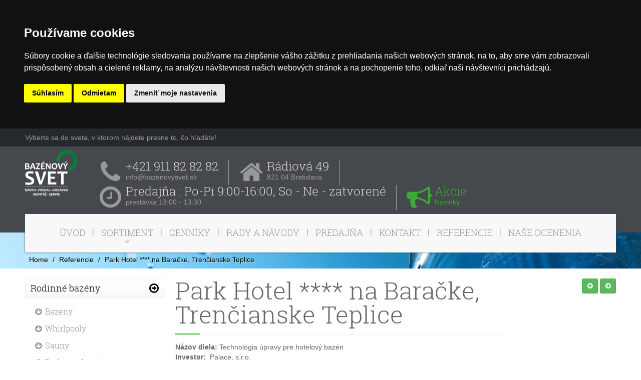

--- FILE ---
content_type: text/html; charset=UTF-8
request_url: https://www.bazenovysvet.sk/referencia/park-hotel-na-baracke-trencianske-teplice-32
body_size: 5787
content:
<!DOCTYPE html>
<!--[if lt IE 9 ]><html lang="sk" class="ie8"> <![endif]-->
<!--[if lt IE 10 ]><html lang="sk" class="ie9"> <![endif]-->
<!--[if (gt IE 10)|!(IE)]><!--><html lang="sk"> <!--<![endif]-->
<head>
  <meta name="viewport" content="width=device-width, initial-scale=1" />
<meta http-equiv="Content-Type" content="text/html; charset=utf-8" />
  <base href="" />
  <title>BPA.SK - Park Hotel **** na Baračke, Trenčianske Teplice - Bazény, sauny, whirlpooly - súkromné a verejné, bazénové príslušenstvo, wellness zariadenia, bazénová chémia</title>
  <meta name="description" content="Bazény, sauny, vírivky - súkromné i verejné, kompletná dodávka - návrh, projekcia, predaj, dodávka a montáž bazénovej technológie, technológie pre kúpaliská, aquaparky, wellness &amp; spa, bazénové a saunové príslušenstvo, chemická úprava bazénovej vody, servis a poradenstvo" />
  <meta name="keywords" content="bazen, bazeny, sauna, sauny, whirlpool, virivka, lacny, privatny, sukromne aj verejne bazeny, luxusny, kupalisko, plavaren, aquapark, ovalny bazen, kruhovy, skimmer, bazen s prepadovym zlabom, nafukovaci, bazenova chemia, cistenie bazenu, vysavac na dno a steny bazenu, rekonstrukcia bazenov, prislusenstvo pre sauny, servis a nahradne diely, krycie a solarne plachty k bazenom, prekrytie hladiny, prestresenie, bazenovy rebrik, solarna sprcha, protiprud, ohrev bazenovej vody, tepelny vymennik, zaluziove prekrytie, bazenove rolety, chemicke pripravky proti riasam, intex, bazenove prislusenstvo, pomocky na cistenie, elektrolyza, uprava vody, uv-dezinfekcia, chlor, hodnota ph, testery, meracia a regulacna technika, zimne plachty, zimne krycie plachty, prezimovacie prekrytie, zakrytie bazenu na zimu" />
  <meta name="robots" content="all" />
  <meta name="Author" content="Global Services Slovakia s.r.o." />
  <meta name="csrf-token" content="FNBSHDJKMmwhVxoCuFXaANefTsvpH3MgkbR8QC2C" />
  <link rel="shortcut icon" href="/favicon.ico" type="img/x-icon" />
  <link rel="stylesheet" href="/public/js/plugins/fancybox/jquery.fancybox.css?v=1482149341_100" type="text/css" />
<link rel="stylesheet" href="/public/css/app.css?v=1589810734_1000" type="text/css" />
<link rel="stylesheet" href="/public/js/bootstrap/datepicker.css?v=1482149339_1990" type="text/css" />
<link rel="stylesheet" href="/public/js/plugins/slick/slick.css?v=1482331290_2200" type="text/css" />
  
<script type="text/javascript" src="/public/js/jquery/1.11.1.min.js?v=1482149340_101"></script>
<script type="text/javascript" src="/public/js/jquery/migrate-1.2.1.min.js?v=1482149340_102"></script>
<script type="text/javascript" src="/public/js/jquery/ui/jquery-ui.min.js?v=1482149341_120"></script>
<script type="text/javascript" src="/public/js/html5shiv/html5shiv.js?v=1482149340_200"></script>
<script type="text/javascript" src="/public/js/modernizr/2.8.3.min.js?v=1482149341_300"></script>
<script type="text/javascript" src="/public/js/Gss.js?v=1583140668_1000"></script>
<script type="text/javascript" src="/public/js/Gss/Spin.js?v=1482149340_1050"></script>
<script type="text/javascript" src="/public/js/Gss/Form.js?v=1482149340_1100"></script>
<script type="text/javascript" src="/public/js/bootstrap/datepicker.js?v=1482149339_1990"></script>
<script type="text/javascript" src="/public/js/Gss/Window.js?v=1575381197_2000"></script>
<script type="text/javascript" src="/public/js/plugins/slick/slick.min.js?v=1477483727_2200"></script>
<script type="text/javascript" src="/public/js/plugins/fancybox/jquery.fancybox.js?v=1482149341_2700"></script>
<script type="text/javascript" src="/public/js/Gss/Tooltip.js?v=1482149340_3000"></script>
<script type="text/javascript" src="/public/js/Gss/Auth.js?v=1482149340_4000"></script>
<script type="text/javascript" src="/public/js/plugins/bootstrap3/js/bootstrap.js?v=1550067769_5000"></script>
<script type="text/javascript" src="/public/js/main.js?v=1482149341_10000"></script>
<script type="text/javascript" src="/public/js/App.js?v=1482149339_20000"></script>
<script type="text/javascript" src="/public/js/document.ready.js?v=1482149340_100000"></script>
  
<script type="text/javascript" src="https://www.termsfeed.com/public/cookie-consent/4.0.0/cookie-consent.js" charset="UTF-8"></script>
<script type="text/javascript" charset="UTF-8">
document.addEventListener('DOMContentLoaded', function () {
cookieconsent.run({"notice_banner_type":"headline","consent_type":"express","palette":"dark","language":"sk","page_load_consent_levels":["strictly-necessary"],"notice_banner_reject_button_hide":false,"preferences_center_close_button_hide":false,"page_refresh_confirmation_buttons":false,"website_name":"BazenovySvet"});
});
</script>

<noscript>ePrivacy and GPDR Cookie Consent by <a href="https://www.TermsFeed.com/" rel="nofollow">TermsFeed Generator</a></noscript>



<script type="text/plain" cookie-consent="tracking">
  var _gaq = _gaq || [];
  _gaq.push(['_setAccount', 'UA-24686969-1']);
  _gaq.push(['_trackPageview']);

  (function() {
    var ga = document.createElement('script'); ga.type = 'text/javascript'; ga.async = true;
    ga.src = ('https:' == document.location.protocol ? 'https://ssl' : 'http://www') + '.google-analytics.com/ga.js';
    var s = document.getElementsByTagName('script')[0]; s.parentNode.insertBefore(ga, s);
  })();

</script>
</head>
<body class="reference--">

                    <div class="page-wrapper">


                                            <!-- header-top start -->
        			<div class="header-top">
        				<div class="container">
        					<div class="row">
        						<div class="col-xs-12 col-sm-8">
        							<span class="slogan">Vyberte sa do sveta, v ktorom nájdete presne to, čo hľadáte!</span>
        						</div>
        						<div class="col-xs-12 col-sm-4">
                                    <div class="top-nav">
                                    
                                 
                                    </div>
        						</div>
        					</div>
        				</div>
        			</div>
        			<!-- header-top end -->        		<!-- header start classes:
        				fixed: fixed navigation mode (sticky menu) e.g. <header class="header fixed clearfix">
        				 dark: dark header version e.g. <header class="header dark clearfix">
        			================ -->
        			<header class="header">
        				<div class="container">
        					<div class="row">
        						<div class="col-xs-12 text-center">

                                    <div class="hitem logo">
                                        <a href="/" title="Gss"><img src="/public/img/logo.png" alt="Gss" /></a>
                                    </div><div class="hitem border">
                                        <i class="fa fa-phone"></i>
                                        <p>+421 911 82 82 82</p>
                                        <span>
		<script type="text/javascript">
		var a = "<a href='mailto:";
		var b = "info";
		var c = "bazenovysvet.sk";
		var d = "' class='mailto'>";
		var e = "</a>";document.write(a+b+"@"+c+d+b+"@"+c+e);</script></span>
                                    </div><div class="hitem border">
                                        <i class="fa fa-home"></i>
                                        <p>Rádiová 49</p>
                                        <span>821 04 Bratislava</span>
                                    </div><div class="hitem border">
                                        <i class="fa fa-clock-o"></i>
                                        <p>Predajňa : Po-Pi 9:00-16:00, So - Ne - zatvorené</p>
                                        <span>prestávka 13:00 - 13:30</span>
                                    </div><a href="/novinky" class="hitem green">
                                        <i class="fa fa-bullhorn"></i>
                                        <p>Akcie</p>
                                        <span>Novinky</span>
                                    </a>

        						</div>
        					</div>


        					<div class="row">
        						<div class="col-xs-12 text-center">

                                    <div class="main-navigation animated">
                                        <nav class="navbar navbar-default" role="navigation">
                                            <div class="container-fluid">

                                                <!-- Toggle get grouped for better mobile display -->
                                                <div class="navbar-header">
                                                    <span class="navigation-name">MENU</span>
                                                    <button type="button" class="navbar-toggle" data-toggle="collapse" data-target="#navbar-collapse-1">
                                                        <span class="sr-only">Toggle navigation</span>
                                                        <span class="icon-bar"></span>
                                                        <span class="icon-bar"></span>
                                                        <span class="icon-bar"></span>
                                                    </button>
                                                </div>

                                                <!-- Collect the nav links, forms, and other content for toggling -->
                                                <div class="collapse navbar-collapse" id="navbar-collapse-1">
                                                    <nav id="mainNav"><ul class="nav navbar-nav"><li id="nav_0" class=""><a title="Úvod" href="/" class="nav-a nav-a-1"><span class="name">Úvod</span></a></li><li class="delimiter">|</li><li id="nav_5" class="dropdown mega-menu"><a data-toggle="dropdown" title="Sortiment" href="/ocenenia" class="nav-a nav-a-1"><span class="name">Sortiment</span></a><ul class="dropdown-menu">
                    <li>
                        <div class="row">
                            <div class="col-sm-3">
                                <h4><a href="/kategoria/rodinne-bazeny">Rodinné bazény</a></h4>
                                <div class="divider"></div>
                                <ul class="menu">
                                    <li><a href="/kategoria/privatny-svet-bazeny">Bazény</a></li>
<li><a href="/kategoria/privatny-svet-whirlpooly">Whirlpooly</a></li>
<li><a href="/kategoria/privatny-svet-sauny">Sauny</a></li>
<li><a href="/kategoria/privatny-svet-prekrytia-bazenov">Prekrytia bazénov</a></li>
<li><a href="/kategoria/privatny-svet-technologie-a-prislusenstvo">Technológie a príslušenstvo</a></li>
<li><a href="/kategoria/privatny-svet-atrakcie">Atrakcie</a></li>
<li><a href="/kategoria/privatny-svet-analyza-a-uprava-vody">Analýza a úprava vody</a></li>
<li><a href="/kategoria/privatny-svet-udrzba-a-cistenie-bazenov">Údržba a čistenie bazénov</a></li>
                                </ul>
                            </div>
                            <div class="col-sm-3">
                                <h4><a href="/kategoria/verejne-bazeny">Verejné bazény</a></h4>
                                <div class="divider"></div>
                                <ul class="menu">
                                    <li><a href="/produkt/kupaliska-plavarne-a-aquaparky-38">Kúpaliská, plavárne a aquaparky</a></li>
<li><a href="/produkt/wellness-amp-spa-39">Wellness &amp; Spa</a></li>
<li><a href="/produkt/fontany-106">Fontány</a></li>
<li><a href="/produkt/navrh-a-projekcia-40">Návrh a projekcia</a></li>
<li><a href="/produkt/balneoterapia-41">Balneoterapia</a></li>
                                </ul>
                            </div>
                            <div class="col-sm-3">
                                <h4><a href="/kategoria/akcie">Akcie</a></h4>
                                <div class="divider"></div>
                                <ul class="menu">
                                    
                                </ul>
                            </div>
                            <div class="col-sm-3">
                                <h4><a href="/kategoria/zastresenie-popp">Zastrešenie POPP</a></h4>
                                <div class="divider"></div>
                                <ul class="menu">
                                    <li><a href="/kategoria/zastresenie-popp-zastresenie-prestige">Zastrešenie Prestige</a></li>
<li><a href="/kategoria/zastresenie-popp-zastresenie-living">Zastrešenie Living</a></li>
                                </ul>
                            </div>
                        </div>
                    </li>
                </ul></li><li class="delimiter">|</li><li id="nav_15" class=""><a title="Cenníky" href="/cenniky" class="nav-a nav-a-1"><span class="name">Cenníky</span></a></li><li class="delimiter">|</li><li id="nav_16" class=""><a title="Rady a návody" href="/rady-a-navody" class="nav-a nav-a-1"><span class="name">Rady a návody</span></a></li><li class="delimiter">|</li><li id="nav_14" class=""><a title="Predajňa" href="/predajna" class="nav-a nav-a-1"><span class="name">Predajňa</span></a></li><li class="delimiter">|</li><li id="nav_3" class=""><a title="Kontakt" href="/kontakt" class="nav-a nav-a-1"><span class="name">Kontakt</span></a></li><li class="delimiter">|</li><li id="nav_23" class=""><a title="Referencie" href="/referencie" class="nav-a nav-a-1"><span class="name">Referencie</span></a></li><li class="delimiter">|</li><li id="nav_30" class="last"><a title="Naše ocenenia" href="/ocenenia" class="nav-a nav-a-1"><span class="name">Naše ocenenia</span></a></li></ul></nav>
                                                </div>

                                            </div>
                                        </nav>
                                        <!-- navbar end -->

                                    </div>

        						</div>
        					</div>
        				</div>
        			</header>
        			<!-- header end -->
                        <div class="page-intro">
        				<div class="container">
        					<div class="row">
        						<div class="col-md-12">
        						<ol class="breadcrumb">		<li class="first"><a href="/" title="Home">Home</a></li>
		<li class=""><a href="/referencie" title="Referencie">Referencie</a></li>
		<li class="last"><a href="https://www.bazenovysvet.sk/referencia/park-hotel-na-baracke-trencianske-teplice-32" title="Park Hotel **** na Baračke, Trenčianske Teplice">Park Hotel **** na Baračke, Trenčianske Teplice</a></li></ol>
        						</div>
        					</div>
        				</div>
        			</div>

                        <section class="main-container">

                            <div class="container">

                                <div class="row">

                                    <div class="col-md-12">

                                        
                                        <div class="row">

                                <div class="main col-md-9 col-xs-12 pull-right">

                                    <div class="row"><div class="col-md-9"><h1 class="heading1">Park Hotel **** na Baračke, Trenčianske Teplice</h1><div class="separator"></div></div><div class="col-md-3 mt20 text-right"><a class="btn btn-sm btn-success" href="/referencia/hotel-devin-bratislava-31"><span class="fa fa-arrow-circle-left"></span></a> <a class="btn btn-sm btn-success" href="/referencia/klub-rvs-studene-33"><span class="fa fa-arrow-circle-right"></span></a></div></div><div class="row blockItem blockText"><div class="col-xs-12"><p><strong>Názov diela: </strong>Technológia úpravy pre hotelový bazén<br /><strong>Investor:  </strong>Palace, s.r.o.</p>
<p><strong>Termín ukončenia: </strong>2001</p>
<p> </p>
<p><strong>Počet bazénov: </strong>1<br /><strong>Vodná plocha</strong>: 60 m<sup>2<br /></sup><strong>Objem bazénov:</strong> 81 m<sup>3</sup><br /><strong>Počet filtrov: </strong>1</p>
<p><strong>Atrakcie: </strong>1x protiprúdne plávanie, podhladinové osvetlenie, vodopád<strong><br /></strong></p>
<p> </p>
<p> </p></div></div><div class="row blockItem blockLink"><div class="col-xs-12"><a href="http://www.parkhotelnabaracke.sk" target="_blank" title="Internetový odkaz: Park Hotel **** na Baračke, Trenčianske Teplice">Internetový odkaz: Park Hotel **** na Baračke, Trenčianske Teplice</a></div></div><div class="row blockItem blockPhoto"><div class="col-xs-12"><div class="blockPhotoRow clearfix">
  <div class="blockPhotoCell blockPhotoCell1">
  <a rel="blockPhoto_455" href="/data/imgs/block_photo/big/6-1853.jpg">
    <img class="img " src='/data/imgs/block_photo/small/6-1853.jpg' width="120" height="90" alt='+' />
  </a>
  </div>
  <div class="blockPhotoCell blockPhotoCell2">
  <a rel="blockPhoto_455" href="/data/imgs/block_photo/big/5-1852.jpg">
    <img class="img " src='/data/imgs/block_photo/small/5-1852.jpg' width="120" height="90" alt='+' />
  </a>
  </div>
  <div class="blockPhotoCell blockPhotoCell3">
  <a rel="blockPhoto_455" href="/data/imgs/block_photo/big/4-1851.jpg">
    <img class="img " src='/data/imgs/block_photo/small/4-1851.jpg' width="120" height="90" alt='+' />
  </a>
  </div>
  <div class="blockPhotoCell blockPhotoCell4">
  <a rel="blockPhoto_455" href="/data/imgs/block_photo/big/3-1850.jpg">
    <img class="img " src='/data/imgs/block_photo/small/3-1850.jpg' width="120" height="90" alt='+' />
  </a>
  </div>
  <div class="blockPhotoCell blockPhotoCell5">
  <a rel="blockPhoto_455" href="/data/imgs/block_photo/big/2-1849.jpg">
    <img class="img " src='/data/imgs/block_photo/small/2-1849.jpg' width="120" height="90" alt='+' />
  </a>
  </div>
  <div class="blockPhotoCell blockPhotoCell6">
  <a rel="blockPhoto_455" href="/data/imgs/block_photo/big/1-1848.jpg">
    <img class="img " src='/data/imgs/block_photo/small/1-1848.jpg' width="120" height="53" alt='+' />
  </a>
  </div>
  <div class="blockPhotoCell blockPhotoCell7">
  <a rel="blockPhoto_455" href="/data/imgs/block_photo/big/0-1847.jpg">
    <img class="img " src='/data/imgs/block_photo/small/0-1847.jpg' width="119" height="54" alt='ľ' />
  </a>
  </div>
<div class="space"></div></div></div></div>

                                </div>


                                <aside class="col-md-3 col-xs-12">

                                    <div class="sidebar"><div class="mt20" id="categories"><ul class="cat-ul cat-ul-1"><li class="cat-li cat-li-1"><a title="Rodinné bazény" href="/kategoria/rodinne-bazeny" class="cat-a cat-a-1 sub"><span class="text">Rodinné bazény</span><span class="fa fa-arrow-circle-o-right icon"></span></a><ul class="cat-ul cat-ul-2"><li class="cat-li cat-li-2"><a title="Bazény" href="/kategoria/privatny-svet-bazeny" class="cat-a cat-a-2"><span class="text"><span class="fa fa-arrow-circle-down icon-before"></span>  Bazény</span></a></li><li class="cat-li cat-li-2"><a title="Whirlpooly" href="/kategoria/privatny-svet-whirlpooly" class="cat-a cat-a-2"><span class="text"><span class="fa fa-arrow-circle-down icon-before"></span>  Whirlpooly</span></a></li><li class="cat-li cat-li-2"><a title="Sauny" href="/kategoria/privatny-svet-sauny" class="cat-a cat-a-2"><span class="text"><span class="fa fa-arrow-circle-down icon-before"></span>  Sauny</span></a></li><li class="cat-li cat-li-2"><a title="Prekrytia bazénov" href="/kategoria/privatny-svet-prekrytia-bazenov" class="cat-a cat-a-2"><span class="text"><span class="fa fa-arrow-circle-down icon-before"></span>  Prekrytia bazénov</span></a></li><li class="cat-li cat-li-2"><a title="Technológie a príslušenstvo" href="/kategoria/privatny-svet-technologie-a-prislusenstvo" class="cat-a cat-a-2"><span class="text"><span class="fa fa-arrow-circle-down icon-before"></span>  Technológie a príslušenstvo</span></a></li><li class="cat-li cat-li-2"><a title="Atrakcie" href="/kategoria/privatny-svet-atrakcie" class="cat-a cat-a-2"><span class="text"><span class="fa fa-arrow-circle-down icon-before"></span>  Atrakcie</span></a></li><li class="cat-li cat-li-2"><a title="Analýza a úprava vody" href="/kategoria/privatny-svet-analyza-a-uprava-vody" class="cat-a cat-a-2"><span class="text"><span class="fa fa-arrow-circle-down icon-before"></span>  Analýza a úprava vody</span></a></li><li class="cat-li cat-li-2 cat-li-2-last"><a title="Údržba a čistenie bazénov" href="/kategoria/privatny-svet-udrzba-a-cistenie-bazenov" class="cat-a cat-a-2"><span class="text"><span class="fa fa-arrow-circle-down icon-before"></span>  Údržba a čistenie bazénov</span></a></li></ul></li><li class="cat-li cat-li-1"><a title="Verejné bazény" href="/kategoria/verejne-bazeny" class="cat-a cat-a-1 sub"><span class="text">Verejné bazény</span><span class="fa fa-arrow-circle-o-right icon"></span></a><ul class="cat-ul cat-ul-2"><li class="cat-li cat-li-2">
<a href="/produkt/kupaliska-plavarne-a-aquaparky-38" class="cat-a cat-a-2">
<span class="text">
<span class="fa fa-arrow-circle-down icon-before"></span>
Kúpaliská, plavárne a aquaparky
</span>
</a>
</li><li class="cat-li cat-li-2">
<a href="/produkt/wellness-amp-spa-39" class="cat-a cat-a-2">
<span class="text">
<span class="fa fa-arrow-circle-down icon-before"></span>
Wellness &amp; Spa
</span>
</a>
</li><li class="cat-li cat-li-2">
<a href="/produkt/fontany-106" class="cat-a cat-a-2">
<span class="text">
<span class="fa fa-arrow-circle-down icon-before"></span>
Fontány
</span>
</a>
</li><li class="cat-li cat-li-2">
<a href="/produkt/navrh-a-projekcia-40" class="cat-a cat-a-2">
<span class="text">
<span class="fa fa-arrow-circle-down icon-before"></span>
Návrh a projekcia
</span>
</a>
</li><li class="cat-li cat-li-2">
<a href="/produkt/balneoterapia-41" class="cat-a cat-a-2">
<span class="text">
<span class="fa fa-arrow-circle-down icon-before"></span>
Balneoterapia
</span>
</a>
</li></ul></li><li class="cat-li cat-li-1"><a title="Akcie" href="/kategoria/akcie" class="cat-a cat-a-1"><span class="text">Akcie</span></a></li><li class="cat-li cat-li-1"><a title="Zastrešenie POPP" href="/kategoria/zastresenie-popp" class="cat-a cat-a-1 sub"><span class="text">Zastrešenie POPP</span><span class="fa fa-arrow-circle-o-right icon"></span></a><ul class="cat-ul cat-ul-2"><li class="cat-li cat-li-2"><a title="Zastrešenie Prestige" href="/kategoria/zastresenie-popp-zastresenie-prestige" class="cat-a cat-a-2"><span class="text"><span class="fa fa-arrow-circle-down icon-before"></span>  Zastrešenie Prestige</span></a></li><li class="cat-li cat-li-2 cat-li-2-last"><a title="Zastrešenie Living" href="/kategoria/zastresenie-popp-zastresenie-living" class="cat-a cat-a-2"><span class="text"><span class="fa fa-arrow-circle-down icon-before"></span>  Zastrešenie Living</span></a></li></ul></li><li class="cat-li cat-li-1 cat-li-1-last"><a title="Servis a opravy" href="/kategoria/servis-a-opravy" class="cat-a cat-a-1 sub"><span class="text">Servis a opravy</span><span class="fa fa-arrow-circle-o-right icon"></span></a><ul class="cat-ul cat-ul-2"><li class="cat-li cat-li-2"><a title="Návrh a komplexné riešenia" href="/kategoria/servis-navrh-a-komplexne-riesenia" class="cat-a cat-a-2"><span class="text"><span class="fa fa-arrow-circle-down icon-before"></span>  Návrh a komplexné riešenia</span></a></li><li class="cat-li cat-li-2"><a title="Pravidelný servis" href="/kategoria/servis-pravidelny-servis" class="cat-a cat-a-2"><span class="text"><span class="fa fa-arrow-circle-down icon-before"></span>  Pravidelný servis</span></a></li><li class="cat-li cat-li-2"><a title="Nepravidelný servis" href="/kategoria/servis-nepravidelny-servis" class="cat-a cat-a-2"><span class="text"><span class="fa fa-arrow-circle-down icon-before"></span>  Nepravidelný servis</span></a></li><li class="cat-li cat-li-2 cat-li-2-last"><a title="Verejný sektor" href="/kategoria/servis-verejny-sektor" class="cat-a cat-a-2"><span class="text"><span class="fa fa-arrow-circle-down icon-before"></span>  Verejný sektor</span></a></li></ul></li></ul></div></div>
                                </aside>


                			</div>

                                    </div>

                                </div>

                            </div>

                        </section>


                        <footer>

                             <div class="container"><div class="row"><div class="col-md-3 col-sm-6"><p><strong>Bazénový svet</strong><br />Rádiová 49 <br />821 04 Bratislava</p>
<p>Tel.č. +421 903 77 73 95<br />Maloobchodná predajňa: +421 903 77 73 95<br />Maloobchodná predajňa : Po-Pi 09:00 - 16:00, So-Ne zatvorené</p>
<p> </p>
<p><a href="mailto:info@bazenovysvet.sk ">info@bazenovysvet.sk </a><br /><a href="http://www.bazenovysvet.sk">www.bazenovysvet.sk</a></p>
<p> </p></div><div class="col-md-3 col-sm-6"><span>Naše produkty</span><br/><a id="menu-7" class="f_l1a " href="/kategoria/rodinne-bazeny"  title="Rodinné bazény">
                				<span class="f_l1span">Rodinné bazény</span>
                			</a><br/><a id="menu-9" class="f_l1a " href="/kategoria/verejne-bazeny"  title="Verejné bazény">
                				<span class="f_l1span">Verejné bazény</span>
                			</a><br/><br/><span>Dôležité odkazy</span><br/><a id="menu-28" class="f_l1a " href="/mapa-stranok"  title="Mapa stránok">
                				<span class="f_l1span">Mapa stránok</span>
                			</a><br/><a id="menu-29" class="f_l1a " href="/kontakt"  title="Kontakt">
                				<span class="f_l1span">Kontakt</span>
                			</a><br/><a id="menu-33" class="f_l1a " href="/stranky/ochrana-osobnych-udajov"  title="Ochrana osobných údajov">
                				<span class="f_l1span">Ochrana osobných údajov</span>
                			</a></div><div class="col-md-6 col-sm-6">© BPA 2026, všetky práva vyhradené<br/><br/>

Dizajn: watch this<br/><br/>

Generuje <a href="http://www.globalweb.sk" title="Globalweb.sk - redakčný systém, publikačný systém, CMS, WCM, web content management system" target="_blank">redakčný CMS systém GlobalWeb</a> spoločnosti <a href="http://www.gsgroup.sk" title="Global Services Slovakia s.r.o. - informačné systémy, portálové riešenia, intranety, programovanie web aplikácií, web prezentácie, web dizajn, web marketing, web consulting" target="_blank">Global Services Slovakia s.r.o.</a></div></div></div>
                        </footer>

                    </div>

                    
                    
<script type="text/javascript">
//<![CDATA[
var Gss = Gss || {};
Gss.app = Gss.app || {};
Gss.app.fnc = "default";
Gss.app.cactive = "reference";
Gss.app.iactive = "32";
Gss.app.tset = "default";
Gss.app.tname = "default";
Gss.app.lng = "default";
Gss.app.isgs = 0;
Gss.app.rsource = "page";
Gss.app.application_folder = "/";
Gss.app.url = {};
Gss.app.url.login = "/ajax";
Gss.app.url.registration = "/ajax";
Gss.app.url.forgotpass = "/ajax";
Gss.app.url.cart = "/ajax";
Gss.app.url.cart_added = "/ajax";
//]]>
</script>

                    
</body>
                

<script type="text/javascript">
//<![CDATA[

                    if ($("a[rel='blockPhoto_455']").length) {
                        $("a[rel='blockPhoto_455']").fancybox();
                    }
//]]>
</script>

</body>
</html>

--- FILE ---
content_type: text/css
request_url: https://www.bazenovysvet.sk/public/js/plugins/slick/slick.css?v=1482331290_2200
body_size: 881
content:
/* Slider */
.slick-slider {
    position: relative;
    display: block;
    box-sizing: border-box;
    -moz-box-sizing: border-box;
    -webkit-touch-callout: none;
    -webkit-user-select: none;
    -khtml-user-select: none;
    -moz-user-select: none;
    -ms-user-select: none;
    user-select: none;
    -ms-touch-action: pan-y;
    touch-action: pan-y;
    -webkit-tap-highlight-color: transparent; }

.slick-list {
    position: relative;
    overflow: hidden;
    display: block;
    margin: 0;
    padding: 0;
    z-index: 1; }
.slick-list:focus {
    outline: none; }
.slick-loading .slick-list {
    background: #fff url("../../../img/ajax-loader.gif") center center no-repeat; }
.slick-list.dragging {
    cursor: pointer;
    cursor: hand; }

.slick-slider .slick-track,
.slick-slider .slick-list {
    -webkit-transform: translate3d(0, 0, 0);
    -moz-transform: translate3d(0, 0, 0);
    -ms-transform: translate3d(0, 0, 0);
    -o-transform: translate3d(0, 0, 0);
    transform: translate3d(0, 0, 0); }

.slick-track {
    position: relative;
    left: 0;
    top: 0;
    display: block; }
.slick-track:before, .slick-track:after {
    content: "";
    display: table; }
.slick-track:after {
    clear: both; }
.slick-loading .slick-track {
    visibility: hidden; }

.slick-slide {
    float: left;
    height: 100%;
    min-height: 1px;
    display: none; }
[dir="rtl"] .slick-slide {
    float: right; }
.slick-slide img {
    display: block; }
.slick-slide.slick-loading img {
    display: none; }
.slick-slide.dragging img {
    pointer-events: none; }
.slick-initialized .slick-slide {
    display: block; }
.slick-loading .slick-slide {
    visibility: hidden; }
.slick-vertical .slick-slide {
    display: block;
    height: auto;
    border: 1px solid transparent; }

/* Arrows */
.slick-prev,
.slick-next {
    position: absolute;
    display: block;
    height: 56px;
    width: 56px;
    cursor: pointer;
    top: 50%;
    margin-top: -28px;
    padding: 0;
    outline: none;
    z-index: 4;
    border-radius: 28px;
    color: #fff;
    background-color: rgba(0, 0, 0, 0.5);
    transition: background 200ms ease-out;
    line-height: 56px;
    text-align: center;
    color: #FFF;
}

.slick-prev:hover,
.slick-next:hover {
    background-color: rgba(255, 255, 255, 0.7);
    color: #fff; }
.slick-prev span.icon,
.slick-next span.icon {
    width: 100%;
    height: 100%;
    display: block;
    text-align: center;
    position: relative;
    font-size: 1.0625rem; }
.slick-prev span.icon:before,
.slick-next span.icon:before {
    line-height: 56px; }

.slick-prev {
    left: 20px; }

.slick-next {
    right: 20px;
    background-position: -264px center; }

/* Dots */
.slick-slider {
    margin-bottom: 0; }

ul.slick-dots {
    width: 100%;
    position: absolute;
    text-align: center;
    line-height: 0;
    vertical-align: top;
    bottom: 20px;
    z-index: 4; }
ul.slick-dots li {
    position: relative;
    display: inline-block;
    height: 18px;
    width: 18px;
    margin: 0 7px;
    padding: 0;
    cursor: pointer;
    vertical-align: top; }
ul.slick-dots li a {
    border: 0;
    background: #fff;
    display: block;
    height: 18px;
    width: 18px;
    outline: none;
    line-height: 0;
    font-size: 0;
    color: transparent;
    cursor: pointer;
    border: 3px solid #fff;
    transition: background-color 200ms ease-out;
    border-radius: 9px;
    box-shadow: 0px 4px 10px 0px rgba(0, 0, 0, 0.3); }
ul.slick-dots li a:hover {
    background: #16b2c8; }
ul.slick-dots li.slick-active a {
    background: #16b2c8; }}

--- FILE ---
content_type: application/javascript
request_url: https://www.bazenovysvet.sk/public/js/Gss/Tooltip.js?v=1482149340_3000
body_size: 1863
content:
(function($) {

    function fixTitle($ele) {
        if ($ele.attr('title') || typeof($ele.attr('original-title')) != 'string') {
            $ele.attr('original-title', $ele.attr('title') || '').removeAttr('title');
        }
    }

    function Tooltip(element, options) {
        this.$element = $(element);
        this.options = options;
        this.enabled = true;
        fixTitle(this.$element);
    }

    Tooltip.prototype = {
        show: function() {

            if(this.options.content != ''){
                var title = this.options.content;
                this.options.html = true;
            }else{
                var title = this.getTitle();
            }

            if (title && this.enabled) {
                var $tip = this.tip();

                $tip.find('.tltp-inner')[this.options.html ? 'html' : 'text'](title);
                $tip[0].className = 'tltp'; // reset classname in case of dynamic gravity
                
                if (this.options.appendTo == 'body'){
                    $tip.remove().css({
                        top: 0, 
                        left: 0, 
                        visibility: 'hidden', 
                        display: 'block'
                    }).appendTo(document.body);
                }else{
                    $tip.remove().css({
                        top: 0, 
                        left: 0, 
                        visibility: 'hidden', 
                        display: 'block'
                    }).appendTo($('#'+this.options.appendTo));
                }
                
                var pos = $.extend({}, this.$element.offset(), {
                    width: this.$element[0].offsetWidth,
                    height: this.$element[0].offsetHeight
                });

                var actualWidth = $tip[0].offsetWidth, actualHeight = $tip[0].offsetHeight;
                var gravity = (typeof this.options.gravity == 'function')
                ? this.options.gravity.call(this.$element[0])
                : this.options.gravity;

                var tp;
                switch (gravity.charAt(0)) {
                    case 's':
                        tp = {
                            top: pos.top + pos.height + this.options.offset, 
                            left: pos.left + pos.width / 2 - actualWidth / 2
                            };
                        break;
                    case 'n':
                        tp = {
                            top: pos.top - actualHeight - this.options.offset, 
                            left: pos.left + pos.width / 2 - actualWidth / 2
                            };
                        break;
                    case 'e':
                        tp = {
                            top: pos.top + pos.height / 2 - actualHeight / 2, 
                            left: pos.left - actualWidth - this.options.offset
                            };
                        break;
                    case 'w':
                        tp = {
                            top: pos.top + pos.height / 2 - actualHeight / 2, 
                            left: pos.left + pos.width + this.options.offset
                            };
                        break;
                }

                if (gravity.length == 2) {
                    if (gravity.charAt(1) == 'w') {
                        tp.left = pos.left + pos.width / 2 - 15;
                    } else {
                        tp.left = pos.left + pos.width / 2 - actualWidth + 15;
                    }
                }

                if (this.options.appendTo == 'body'){
                    $tip.css(tp).addClass('tltp-' + gravity);
                }else{
                    $tip.css({
                        top:'0px', 
                        left:'0px'
                    }).addClass('tltp-' + gravity);
                }
            

                if (this.options.fade) {
                    $tip.stop().css({
                        opacity: 0, 
                        display: 'block', 
                        visibility: 'visible'
                    }).animate({
                        opacity: this.options.opacity
                        });
                } else {
                    $tip.css({
                        visibility: 'visible', 
                        opacity: this.options.opacity
                        });
                }
            }
        },

        hide: function() {
            if (this.options.fade) {
            //this.tip().stop().fadeOut(function() { $(this).remove(); });
            } else {
            //this.tip().remove();
            }
            this.tip().hide();
        },

        getTitle: function() {
            var title, $e = this.$element, o = this.options;
            fixTitle($e);
            var title, o = this.options;
            if (typeof o.title == 'string') {
                title = $e.attr(o.title == 'title' ? 'original-title' : o.title);
            } else if (typeof o.title == 'function') {
                title = o.title.call($e[0]);
            }
            title = ('' + title).replace(/(^\s*|\s*$)/, "");
            return title || o.fallback;
        },

        tip: function() {
            if (!this.$tip) {
                this.$tip = $('<div class="tltp"></div>').html('<div class="tltp-arrow"></div><div class="tltp-inner wysiwyg"/></div>');
            }
            return this.$tip;
        },

        validate: function() {
            if (!this.$element[0].parentNode) {
                this.hide();
                this.$element = null;
                this.options = null;
            }
        },

        enable: function() {
            this.enabled = true;
        },
        disable: function() {
            this.enabled = false;
        },
        toggleEnabled: function() {
            this.enabled = !this.enabled;
        }
    };

    $.fn.tltp = function(options) {

        if (options === true) {
            return this.data('tooltip');
        } else if (typeof options == 'string') {
            return this.data('tooltip')[options]();
        }

        options = $.extend({}, $.fn.tltp.defaults, options);

        function get(ele) {
            var tooltip = $.data(ele, 'tooltip');
            if (!tooltip) {
                tooltip = new Tooltip(ele, $.fn.tltp.elementOptions(ele, options));
                $.data(ele, 'tooltip', tooltip);
            }
            return tooltip;
        }

        function enter() {
            var tooltip = get(this);
            tooltip.hoverState = 'in';
            if (options.delayIn == 0) {
                tooltip.show();
            } else {
                setTimeout(function() {
                    if (tooltip.hoverState == 'in') tooltip.show();
                }, options.delayIn);
            }
        };

        function leave() {
            var tooltip = get(this);
            tooltip.hoverState = 'out';
            if (options.delayOut == 0) {
                tooltip.hide();
            } else {
                setTimeout(function() {
                    if (tooltip.hoverState == 'out') tooltip.hide();
                }, options.delayOut);
            }
        };

        if (!options.live) this.each(function() {
            get(this);
        });

        if (options.trigger != 'manual') {
            var binder   = options.live ? 'live' : 'bind',
            eventIn  = options.trigger == 'hover' ? 'mouseenter' : 'focus',
            eventOut = options.trigger == 'hover' ? 'mouseleave' : 'blur';
            this[binder](eventIn, enter)[binder](eventOut, leave);
        }

        return this;

    };

    $.fn.tltp.defaults = {
        delayIn: 0,
        delayOut: 0,
        fade: false,
        fallback: '',
        gravity: 'n',
        html: false,
        live: false,
        offset: 0,
        opacity: 1,
        title: 'title',
        trigger: 'hover',
        content: '',
        appendTo:'body'
    };

    // Overwrite this method to provide options on a per-element basis.
    // For example, you could store the gravity in a 'tooltip-gravity' attribute:
    // return $.extend({}, options, {gravity: $(ele).attr('tooltip-gravity') || 'n' });
    // (remember - do not modify 'options' in place!)
    $.fn.tltp.elementOptions = function(ele, options) {
        return $.metadata ? $.extend({}, options, $(ele).metadata()) : options;
    };

    $.fn.tltp.autoNS = function() {
        return $(this).offset().top > ($(document).scrollTop() + $(window).height() / 2) ? 's' : 'n';
    };

    $.fn.tltp.autoWE = function() {
        return $(this).offset().left > ($(document).scrollLeft() + $(window).width() / 2) ? 'e' : 'w';
    };

})(jQuery);


--- FILE ---
content_type: application/javascript
request_url: https://www.bazenovysvet.sk/public/js/Gss/Window.js?v=1575381197_2000
body_size: 4140
content:
var Gss = Gss || {};

// -----------------------------
// All windows storage
// -----------------------------

Gss.Window = {
    windows: [],
    _imgs: [],
    theme: [],

    init: function () {

        /*
         this.theme['black'] = Gss.app.application_folder + 'admin/img/window/black/';
         this.theme['white'] = Gss.app.application_folder + 'admin/img/window/white/';

         this.preload(
         this.theme['black'] + "loader.gif",
         this.theme['white'] + "loader.gif"
         );*/

    },

    preload: function (imgs) {
        for (i = 0; i < Gss.Window.preload.arguments.length; i++) {
            this._imgs[i] = new Image()
            this._imgs[i].src = Gss.Window.preload.arguments[i]
        }
    },

    getNextZIndex: function () {
        var zIndex = 1000;
        for (var item in Gss.Window.windows) {
            var window = Gss.Window.windows[item];
            var $window = $('#' + window.settings.window_id)
            if ($window.css('z-index') > zIndex) {
                zIndex = $window.css('z-index');
            }
        }
        return (parseInt(zIndex) + 1);
    },

    closeAll: function () {
        for (var item in Gss.Window.windows) {
            var window = Gss.Window.windows[item];
            window.close();
        }
    },

    action: function (action, id) {
        if (action == 'close') {
            if (typeof this.windows[id].settings.closeCallback == 'string') {
                eval(this.windows[id].settings.closeCallback);
                return true;
            } else if (typeof this.windows[id].settings.closeCallback == 'function') { // handler
                var func = function () {
                };
                func = this.windows[id].settings.closeCallback;
                func.apply(this.windows[id]);
                return true;
            }


            var id = this.windows[id].settings.window_id;
            if ($('#' + id).length > 0) {
                $('#' + id).remove();
            }

            this.windows[id].hideOverlay();

            this.unregister(id);
        }

        if (action == 'cancel') {
            if (typeof this.windows[id].settings.cancelCallback == 'string') {
                eval(this.windows[id].settings.cancelCallback);
            } else if (typeof this.windows[id].settings.cancelCallback == 'function') { // handler
                var func = function () {
                };
                func = this.windows[id].settings.cancelCallback;
                func.apply(this.windows[id]);
                return true;
            }

            var id = this.windows[id].settings.window_id;
            if ($('#' + id).length > 0) {
                $('#' + id).remove();
            }

            this.windows[id].hideOverlay();

            this.unregister(id);
        }

        if (action == 'confirm_yes') {
            if (typeof this.windows[id].settings.yesCallback == 'string') {
                eval(this.windows[id].settings.yesCallback);
            } else if (typeof this.windows[id].settings.yesCallback == 'function') { // handler
                var func = function () {
                };
                func = this.windows[id].settings.yesCallback;
                func.apply(this.windows[id]);
                return true;
            }

            var id = this.windows[id].settings.window_id;
            if ($('#' + id).length > 0) {
                $('#' + id).remove();
            }

            this.windows[id].hideOverlay();

            this.unregister(id);
        }

        if (action == 'confirm_no') {

            if (typeof this.windows[id].settings.noCallback == 'string') {
                eval(this.windows[id].settings.noCallback);
            } else if (typeof this.windows[id].settings.noCallback == 'function') { // handler
                var func = function () {
                };
                func = this.windows[id].settings.noCallback;
                func.apply(this.windows[id]);
                return true;
            }

            var id = this.windows[id].settings.window_id;
            if ($('#' + id).length > 0) {
                $('#' + id).remove();
            }

            this.windows[id].hideOverlay();

            this.unregister(id);
        }
    },

    callback: function (id, i) {
        var func = function () {
        };

        if (typeof this.windows[id].settings.buttons[i].handler == 'function') { // buttons
            func = this.windows[id].settings.buttons[i].handler;
        }

        func.apply(this.windows[id]);
    },

    get: function (id) {

        if (this.windows[id]) {
            return this.windows[id];
        }
    },

    register: function (instance) {
        this.windows[instance.settings.window_id] = instance;
    },

    unregister: function (id) {
        if (this.windows[id]) {
            delete this.windows[id];
        }
    }
}


// --------------------
// Gss.Window.Extend
// --------------------
Gss.Window.Extend = new Gss_Class();

Gss.Window.Extend.prototype.render = function () {
    console.log(this.settings.zIndex);
};

Gss.Window.Extend.prototype.addParam = function (key, value) {
    this.settings.params[key] = value;
};

Gss.Window.Extend.prototype.set = function (setting, value) {
    if (typeof this.settings[setting] != undefined) {
        this.settings[setting] = value;
    } else {
        console.log('Gss.Window - property ' + setting + ' dont exist in this.settings');
    }
};

Gss.Window.Extend.prototype.get = function (setting) {
    if (typeof this.settings[setting] != undefined) {
        return this.settings.setting;
    } else {
        console.log('Gss.Window - property ' + setting + ' dont exist in this.settings');
    }
};

Gss.Window.Extend.prototype.cancel = function () {
    alert(this.settings.window_id);
};

Gss.Window.Extend.prototype.setHeader = function (text) {
    this.header = text;
};

Gss.Window.Extend.prototype.setContent = function (text, update) {
    this.content = text;

    if (update && this.rendered) {
        this.updateContent(text);
    }
};

Gss.Window.Extend.prototype.$content = function () {
    return $('#' + this.settings.window_id + '_content');
};

Gss.Window.Extend.prototype.getBodyElement = function () {
    return $('#' + this.settings.window_id + '_body');
};

Gss.Window.Extend.prototype.appendContent = function (html) {
    this.content = this.content + html;
    $('#' + this.settings.window_id + '_content').append(html);
};

Gss.Window.Extend.prototype.prependContent = function (html) {
    this.content = html + this.content;
    $('#' + this.settings.window_id + '_content').prepend(html);
};

Gss.Window.Extend.prototype.successMessage = function (message) {
    return '<div class="box-success-wrapper">' +
        '<div class="box-success">' +
        message +
        '</div>' +
        '</div>';
};

Gss.Window.Extend.prototype.warningMessage = function (message) {
    return '<div class="box-warning-wrapper">' +
        '<div class="box-warning">' +
        message +
        '</div>' +
        '</div>';
};

Gss.Window.Extend.prototype.infoMessage = function (message) {
    return '<div class="box-info-wrapper">' +
        '<div class="box-info">' +
        message +
        '</div>' +
        '</div>';
};

Gss.Window.Extend.prototype.errorMessage = function (message) {
    return '<div class="box-error-wrapper">' +
        '<div class="box-error">' +
        message +
        '</div>' +
        '</div>';
};

Gss.Window.Extend.prototype.close = function () {
    // custom on close
    // this.hideOverlay();
    // Gss.Window.unregister(this.settings.window_id);
    // $('#' + this.settings.window_id).remove();


    $('#' + this.settings.window_id).modal('hide');
};

Gss.Window.Extend.prototype.show = function (text) {
    // if (this.settings.show_overlay) {
    //     this.showOverlay();
    // }


    $('#' + this.settings.window_id).modal('show');


    //$('#' + this.settings.window_id).show();
};

Gss.Window.Extend.prototype.hide = function () {
    //$('#' + this.settings.window_id).hide();

    $('#' + this.settings.window_id).modal('hide');

};

Gss.Window.Extend.prototype.setInvisible = function () {
    $('#' + this.settings.window_id).css({
        'visibility': 'hidden'
    });
};

Gss.Window.Extend.prototype.setVisible = function () {
    $('#' + this.settings.window_id).css({
        'visibility': 'visible'
    });
};

Gss.Window.Extend.prototype.centerToView = function (params) {
    if (typeof params.width != 'undefined') {
        var width = params.width;
    } else {
        var width = this.settings.width;
    }

    if (typeof params.height != 'undefined') {
        var height = params.height;
    } else {
        var height = this.settings.height;
    }

    if (typeof params.top != 'undefined') {
        var top = params.top;
    } else {
        var top = (($(window).height() - height) / 2) + $(window).scrollTop();
    }

    if (typeof params.left != 'undefined') {
        var left = params.left;
    } else {
        var left = (($(window).width() - width) / 2) + $(window).scrollLeft();
    }

    if (top <= 0) top = 0;
    if (left <= 0) left = 0;

    $('#' + this.settings.window_id).css({
        'top': top + 'px',
        'left': left + 'px'
    });
};

Gss.Window.Extend.prototype.updateContent = function (message) {
    $('#' + this.settings.window_id + '_content').html(message);
};

Gss.Window.Extend.prototype.showOverlay = function () {
    var $overlay = $('#' + this.settings.overlay_id);
    if ($overlay.length == 0) {
        $('<div></div>').attr({
            'id': this.settings.overlay_id
        }).prependTo('body')[0];
    }
    $overlay = $('#' + this.settings.overlay_id);
    $overlay.css({
        'height': $(document).height() + 'px',
        'z-index': this.settings.zIndex
    });
    $overlay.show();
};


Gss.Window.Extend.prototype.hideOverlay = function () {
    if ($('#' + this.settings.overlay_id).length > 0) {
        $('#' + this.settings.overlay_id).hide();
    }
};

Gss.Window.Extend.prototype.getLoader = function (message) {

    // default
    var imgs_folder = Gss.app.application_folder + 'img/window/white/';

    if (Gss.Window.theme[this.settings.theme]) {
        imgs_folder = Gss.Window.theme[this.settings.theme];
    }

    var msg = '';
    if (message != undefined) {
        msg = '<tr><td class="' + this.settings._class + '_loader_message">' + message + '</td></tr>';
    }

    return '<div class="' + this.settings._class + '_loader_wrapper"><table class="' + this.settings._class + '_loader_table">' +
        '<tr>' +
        '<td class="' + this.settings._class + '_loader_img">' +
        '<img src="' + imgs_folder + 'loader.gif" alt="loading" width="32" height="32" />' +
        '</td></tr>' + msg + '</table></div>';
};

Gss.Window.Extend.prototype.hideLoader = function () {
    $('#' + this.settings.window_id + '.' + this.settings._class + '_loader_wrapper').hide();
};

Gss.Window.Extend.prototype.getClass = function () {
    return this.settings._class + '-' + this.settings.theme;
};


// --------------------
// Gss.Window.Defaults
// --------------------
Gss.Window.Defaults = {
    theme: 'white',
    _class: 'window',
    disabled: false,
    closeCallback: null,
    closeText: '',
    closeShow: true,
    show: null,
    title: '',
    width: 300,
    height: 200,
    top: null,
    left: null,
    zIndex: 18,
    lng: 'sk',
    window_id: 'gss-window',
    header: '',
    content: '',
    overlay_id: 'gss-window-overlay',
    show_overlay: true,
    rel: false,
    params: [],
    $window: null,
    windowSize: ''
}

// --------------------
// Gss.Window.Alert
// --------------------
Gss.Window.Alert = new Gss_Class();
// Inherit prototype
Gss.Window.Alert.prototype = new Gss.Window.Extend();
// Construct
Gss.Window.Alert.prototype.init = function (options) {
    this.settings = $.extend({}, Gss.Window.Defaults, options);

    this.settings.window_id = 'gss-window-alert';
    this.rendered = false;

    this.translation = new Array();
    if (this.settings.lng == 'sk') {
        this.translation['alert'] = 'Výstraha';
        this.translation['but_cancel'] = 'Zrušiť';
    } else if (this.settings.lng == 'en') {
        this.translation['alert'] = 'Alert';
        this.translation['but_cancel'] = 'Cancel';
    }

    // button
    this.settings.cancelCallback = null;
    this.settings.button_cancel = {
        name: 'cancel',
        text: this.translation['but_cancel'],
        handler: this.settings.cancelCallback,
        isDefault: true,
        theme: 'green'
    }

    this._class = this.settings._class + '-' + this.settings.theme;

    this.setHeader(this.translation['alert']);
};


// Render
Gss.Window.Alert.prototype.render = function (renderto) {

    Gss.Window.register(this);

    // class with theme
    var _class = this.getClass();

    if (this.settings.top) {
        var top = this.settings.top;
    } else {
        var top = (($(window).height() - this.settings.height) / 2) + $(window).scrollTop();
    }

    if (this.settings.left) {
        var left = this.settings.left;
    } else {
        var left = (($(window).width() - this.settings.width) / 2) + $(window).scrollLeft();
    }

    if (top <= 0) top = 0;
    if (left <= 0) left = 0;


    // window allready exists
    if ($('#' + this.settings.window_id).length) {
        var win = $('#' + this.settings.window_id);
    } else {
        var win = $('<div></div>').attr({
            'class': 'window-alert ' + _class,
            'id': this.settings.window_id,
            'display': 'none'
        }).css({
            'width': this.settings.width + 'px',
            'position': 'absolute',
            'z-index': this.settings.zIndex,
            'top': top + 'px',
            'left': left + 'px'
        });
    }

    // head
    var head = '';
    if (this.header != '') {
        var head = "<table id='" + this.settings.window_id + "-row1' class=\"" + _class + "-table " + _class + "-table-top\">" +
            "<tr>" +
            "<td class='" + _class + "-nw'></td>" +
            "<td class='" + _class + "-n " + _class + "-header'>" +
            "<div class='" + _class + "-header-content'>" +
            "<div class='" + _class + "-header-content-icon'></div>" +
            "<h6 class='" + _class + "-header-content-text'>" + this.header + "</h6>" +
            "</div>" +
            "</td>" +
            "<td class='" + _class + "-ne'></td>" +
            "</tr>" +
            "</table>";
    }

    // -----------------------------
    // footer
    // -----------------------------
    var buttons = '';
    if (this.settings.button_cancel) {

        // buttons
        buttons = "<div class=\"" + this.settings._class + "-buttons-pre-holder " + _class + "-buttons-pre-holder\">";
        buttons += "<div class=\"" + this.settings._class + "-buttons-holder " + _class + "-buttons-holder\">";
        buttons += "<table class=\"" + this.settings._class + "-buttons-table " + _class + "-buttons-table\"><tr>";
        if (this.settings.button_cancel) {
            buttons += "<td><a href='javascript:;' id=\"" + this.settings.window_id + "-but-cancel\" class='button " + this.settings.button_cancel.theme + "' onclick=\"Gss.Window.action('cancel','" + this.settings.window_id + "');\"><span class=\"label\">" + this.settings.button_cancel.text + "</span></a></td>";
        }
        buttons += "</tr></table><div class=\"clear\"></div></div></div>";
    }


    // foot
    var foot = '';
    if (buttons != '') {
        foot = "<table id='" + this.settings.window_id + "-row3' class=\"" + _class + "-table " + _class + "-table-bottom\">" +
            "<tr>" +
            "<td class='" + _class + "-sw'></td>" +
            "<td class='" + _class + "-s'>";
        foot += buttons;
        foot += "</td>" +
            "<td class='" + _class + "-se'></td>" +
            "</tr>" +
            "</table>";
    }


    // -----------------------------
    // but close
    // -----------------------------
    var butClose = '';
    if (this.settings.closeShow) {
        butClose = "<div class='" + _class + "-close'><a href=\"javascript:;\" title=\"" + this.settings.closeText + "\" onclick=\"Gss.Window.action('close','" + this.settings.window_id + "');\"></a></div>";
    }

    // -----------------------------
    // content
    // -----------------------------
    var content = "<table id='" + this.settings.window_id + "-row2'  class=\"" + _class + "-table " + _class + "-table-middle\">" +
        "<tr>" +
        "<td class='" + _class + "-w'></td>" +
        "<td id='" + this.settings.window_id + "-table-content' class='" + _class + "-c' valign='top'>" +
        "<div id=\"" + this.settings.window_id + "-content\" class=\"window-content\">" + this.content + "</div>" +
        "</td>" +
        "<td class='" + _class + "-e'></td>" +
        "</tr>" +
        "</table>";

    win.html(butClose + head + content + foot);


    // window already rendered
    if (this.rendered) {

    } else {

        renderto.append(win);
        this.rendered = true;
    }


    // -----------------------------
    // default button
    // -----------------------------
    if (this.settings.button_cancel && this.settings.button_cancel.isDefault) {
        $('#' + this.settings.window_id + "-but-cancel").focus();
    }
}


// --------------------
// Gss.Window.Confirm
// --------------------
Gss.Window.Confirm = new Gss_Class();
// Inherit prototype
Gss.Window.Confirm.prototype = new Gss.Window.Extend();
// Construct
Gss.Window.Confirm.prototype.init = function (options) {
    this.settings = $.extend({}, Gss.Window.Defaults, options);

    this.settings.window_id = 'gss-window-confirm';
    this.rendered = false;

    this.translation = [];
    if (this.settings.lng == 'sk') {
        this.translation['title'] = 'Potvrdenie';
        this.translation['but_yes'] = 'Áno';
        this.translation['but_no'] = 'Nie';
    } else if (this.settings.lng == 'en') {
        this.translation['title'] = 'Confirm';
        this.translation['but_yes'] = 'Yes';
        this.translation['but_no'] = 'No';
    }

    // callbacks
    this.settings.closeCallback = null;
    this.settings.yesCallback = null;
    this.settings.noCallback = null;

    this.settings.button_yes = {
        name: 'yes',
        text: this.translation['but_yes'],
        handler: this.settings.yesCallback,
        isDefault: true,
        theme: 'green'
    }

    this.settings.button_no = {
        name: 'yes',
        text: this.translation['but_no'],
        handler: this.settings.noCallback,
        theme: 'red'
    }

    this._class = this.settings._class + '-' + this.settings.theme;

    this.setHeader(this.translation['title']);
};


// Render
Gss.Window.Confirm.prototype.render = function (renderto) {

    if (!this.rendered) {
        Gss.Window.register(this);
    }

    // class with theme
    var _class = this.getClass();

    if (this.settings.top) {
        var top = this.settings.top;
    } else {
        var top = (($(window).height() - this.settings.height) / 2) + $(window).scrollTop();
    }

    if (this.settings.left) {
        var left = this.settings.left;
    } else {
        var left = (($(window).width() - this.settings.width) / 2) + $(window).scrollLeft();
    }

    if (top <= 0) top = 0;
    if (left <= 0) left = 0;

    if (this.rendered) {
        var win = $('<div></div>');
    } else {
        var win = $('<div></div>').attr({
            'class': 'modal ' + _class,
            'id': this.settings.window_id,
            'display': 'none'
        })
    }


    // head
    var head = '';
    if (this.header != '') {
        head = "<div class=\"modal-header\"><h4 class=\"modal-title\">" + this.header + "</h4></div>";
    }

    // bottom
    var bottom = '';
    var buttons = '';
    if (this.settings.button_yes || this.settings.button_no) {

        if (this.settings.button_yes) {
            buttons += "<a href='javascript:;' id=\"" + this.settings.window_id + "-but-yes\" class='btn btn-success btn-sm' onclick=\"Gss.Window.action('confirm_yes','" + this.settings.window_id + "');\"><span class=\"fa fa-check\"></span>  " + this.settings.button_yes.text + "</a>";
        }

        if (this.settings.button_no) {
            buttons += "<a href='javascript:;' id=\"" + this.settings.window_id + "-but-no\" class='btn btn-danger btn-sm' onclick=\"Gss.Window.action('confirm_no','" + this.settings.window_id + "');\"><span class=\"fa fa-times\"></span>  " + this.settings.button_no.text + "</a>";
        }

        if (buttons != '') {
            bottom = "<div class=\"modal-footer\">" + buttons + "</div>";
        }
    }

    // -----------------------------
    // but close
    // -----------------------------
    var butClose = '';
    if (this.settings.closeShow) {
        butClose = "<div class='" + _class + "-close'><a href=\"javascript:;\" title=\"" + this.settings.closeText + "\" onclick=\"Gss.Window.action('close','" + this.settings.window_id + "');\"></a></div>";
    }

    // -----------------------------
    // content
    // -----------------------------
    var content = "<div class=\"modal-body\" id=\"" + this.settings.window_id + "_body\">" + this.content + "</div>";

    win.html('<div class="modal-dialog"><div class="modal-content">' + butClose + head + content + bottom + '</div></div>');

    // window already rendered
    if (this.rendered) {
        $('#' + this.settings.window_id).html(win);
    } else {

        renderto.append(win);
        this.rendered = true;
    }

    // ---------------
    if (this.settings.button_yes && this.settings.button_yes.isDefault) {
        $('#' + this.settings.window_id + "-but-yes").focus();
    } else if (this.settings.button_no && this.settings.button_no.isDefault) {
        $('#' + this.settings.window_id + "-but-no").focus();
    }
}

// --------------------
// Gss.Window.Box
// --------------------
Gss.Window.Box = new Gss_Class();
// Inherit prototype
Gss.Window.Box.prototype = new Gss.Window.Extend();
// Construct
Gss.Window.Box.prototype.init = function (options) {
    this.settings = $.extend({}, Gss.Window.Defaults, options);

    this.settings.window_id = 'gss-window-box';
    this.settings.cancelCallback = null;

    this.translation = [];
    if (this.settings.lng == 'sk') {
        this.settings.closeText = 'Zavrieť';
    } else if (this.settings.lng == 'en') {
        this.settings.closeText = 'Close';
    }

    this._class = this.settings._class + '-' + this.settings.theme;
};


// Render
Gss.Window.Box.prototype.render = function (renderto) {

    Gss.Window.register(this);

    // class with theme
    var _class = this.getClass();

    var top, left;

    if (this.settings.top) {
        top = this.settings.top;
    } else {
        top = (($(window).height() - this.settings.height) / 2) + $(window).scrollTop();
    }

    if (this.settings.left) {
        left = this.settings.left;
    } else {
        left = (($(window).width() - this.settings.width) / 2) + $(window).scrollLeft();
    }

    if (top <= 0) top = 0;
    if (left <= 0) left = 0;

    // window allready exists
    if ($('#' + this.settings.window_id).length) {
        var win = $('#' + this.settings.window_id);
    } else {
        var win = $('<div></div>').attr({
            'class': 'modal animated fadeIn ' + _class,
            'id': this.settings.window_id,
            'display': 'none'
        })
    }

    this.$window = win;

    // buttons
    var buttons = '';
    var header_buttons = '';
    if (this.settings.buttons) {
        if (this.settings.buttons.length) {
            var aButtons = [];
            var aHeaderButtons = [];
            for (i in this.settings.buttons) {

                var button = this.settings.buttons[i];
                var theme = ((button.theme) ? button.theme : 'btn-default');

                var id = this.settings.window_id + '_but_' + i;
                var btn = "<a class=\"btn " + theme + "\" title=\"" + button.text + "\" id=\"" + id + "\" href=\"javascript:;\" onclick=\"Gss.Window.callback('" + this.settings.window_id + "','" + i + "');\">";
                if (button.icon) {
                    btn += "<span class=\"" + button.icon + "\"></span>  ";
                }
                btn += button.text;
                btn += "</a>";
                aButtons.push(btn);


                if (typeof button.in_header == 'boolean' && button.in_header) {
                    aHeaderButtons.push(btn);
                }

            }
            buttons += aButtons.join('');
            header_buttons += aHeaderButtons.join('');
        }
    }

    // head
    var head = '';
    if (this.header != '') {
        head = "<div class=\"modal-header\"><h4 class=\"modal-title\">" + this.header + "</h4>" + header_buttons + "</div>";
    }


    // foot
    var foot = '';
    if (buttons != '') {
        foot = "<div class=\"modal-footer\">" + buttons + "</div>";
    }

    // but close
    var butClose = '';
    if (this.settings.closeShow) {
        butClose = "<div class='" + _class + "-close'><a href=\"javascript:;\" title=\"" + this.settings.closeText + "\" onclick=\"Gss.Window.action('close','" + this.settings.window_id + "');\"></a></div>";
    }

    // content
    var content = "<div class=\"modal-body\" id=\"" + this.settings.window_id + "_body\">" + this.content + "</div>";
    win.html('<div class="modal-dialog ' + this.settings.windowSize + '"><div class="modal-content">' + butClose + head + content + foot + '</div></div>');

    // window already rendered
    if (this.rendered) {

    } else {

        renderto.append(win);
        this.rendered = true;
    }

    // focus button
    if (this.settings && this.settings.buttons && this.settings.buttons.length) {
        for (i in this.settings.buttons) {
            var button = this.settings.buttons[i];
            if (button.isDefault) {
                var id = this.settings.window_id + '_but_' + i;
                setTimeout(function () {
                    document.getElementById(id).focus();
                }, 50);
            }
        }
    }
}



--- FILE ---
content_type: application/javascript
request_url: https://www.bazenovysvet.sk/public/js/Gss.js?v=1583140668_1000
body_size: 10038
content:
$.fn.extend({
    html2string: function () {
        return $('<div>').append(this.clone()).remove().html();
    }
});

var JSON = JSON || {};
JSON.parse = JSON.parse || function (str) {
        if (str === "")
            str = '""';
        eval("var p=" + str + ";");
        return p;
    };

jQuery.cookie = function (key, value, options) {
    // key and value given, set cookie...
    if (arguments.length > 1 && (value === null || typeof value !== "object")) {
        options = jQuery.extend({}, options);

        if (value === null) {
            options.expires = -1;
        }

        if (typeof options.expires === 'number') {
            var days = options.expires, t = options.expires = new Date();
            t.setDate(t.getDate() + days);
        }

        return (document.cookie = [
            encodeURIComponent(key), '=',
            options.raw ? String(value) : encodeURIComponent(String(value)),
            options.expires ? '; expires=' + options.expires.toUTCString() : '', // use expires attribute, max-age is not supported by IE
            options.path ? '; path=' + options.path : '',
            options.domain ? '; domain=' + options.domain : '',
            options.secure ? '; secure' : ''
        ].join(''));
    }

    // key and possibly options given, get cookie...
    options = value || {};
    var result, decode = options.raw ? function (s) {
        return s;
    } : decodeURIComponent;
    return (result = new RegExp('(?:^|; )' + encodeURIComponent(key) + '=([^;]*)').exec(document.cookie)) ? decode(result[1]) : null;
};

function Gss_Class() {
    return function (args) {

        if (this instanceof arguments.callee) {
            if (typeof this.init == "function")
                this.init.apply(this, args.callee ? args : arguments);
        } else
            return new arguments.callee(arguments);
    };
}

var Gss = {
    _imgs: [],
    update: function (l1, l2) {
        for (var i in l2)
            l1[i] = l2[i];
        return l1;
    },
    init: function () {
    },
    preload: function (imgs) {
        for (i = 0; i < Gss.preload.arguments.length; i++) {
            this._imgs[i] = new Image()
            this._imgs[i].src = Gss.preload.arguments[i];
        }
    },
    iFocus: function (elemId, text) {
        var input = $('#' + elemId);
        input.addClass('focus');
        if (input.val() == text) {
            input.val('');
        }
    },
    iBlur: function (elemId, text) {
        var input = $('#' + elemId);
        input.removeClass('focus');
        if (input.val() == "") {
            input.val(text);
        }
    },
    iFocus_: function (elemId, text, holder) {
        var input = $('#' + elemId);
        $('#' + holder).addClass('focus');
        if (input.val() == text) {
            input.val('');
        }
    },
    iBlur_: function (elemId, text, holder) {
        var input = $('#' + elemId);
        $('#' + holder).removeClass('focus');
        if (input.val() == "") {
            input.val(text);
        }
    },
    submitForm: function (formid) {
        setTimeout("Gss.submitFormDelay('" + formid + "');", 50);
    },
    submitFormDelay: function (formid) {
        document.getElementById(formid).submit();
    },
    submitFormParam: function (formid, param) {
        setTimeout("Gss.submitFormDelayParam('" + formid + "','" + param + "');", 50);
    },
    submitFormDelayParam: function (formid, param) {
        var Form = document.getElementById(formid);
        if (param) {
            var newInput = document.createElement('input');
            newInput.name = 'submitbutton';
            newInput.type = 'hidden';
            newInput.value = param;
            Form.appendChild(newInput);
        }
        Form.submit();
    },

    encodeQueryData: function (data) {
        var ret = [];
        for (var d in data)
            ret.push(encodeURIComponent(d) + "=" + encodeURIComponent(data[d]));
        return ret.join("&");
    },
    getAppFolder: function () {

        if (typeof Gss.app.application_folder == 'string') {
            return Gss.app.application_folder;
        }

        return '/';

    },

    scrollTo: function (elemid) {
        var elem = $('#' + elemid);
        if (elem.length) {
            var x = elem.offset().top; // 100 provides buffer in viewport
            $('html,body').animate({
                scrollTop: x
            }, 500);
        }
    },

    scrollToElem: function (elem) {
        var x = elem.offset().top; // 100 provides buffer in viewport
        $('html,body').animate({
            scrollTop: x
        }, 500);

    },

    scrollUp: function () {
        $('html, body').animate({
            scrollTop: 0
        }, 'slow');
    },

    type: function (val) {
        Object.prototype.toString.call(val).replace(/^\[object (.+)\]$/, "$1").toLowerCase();
    }
}


Gss.form = {
    submitLink: function (formid, action) {

        var input = document.createElement('input');
        input.type = 'hidden';
        input.name = 'submitbutton';
        input.value = action;
        document.getElementById(formid).appendChild(input);
        setTimeout("document.getElementById(\'" + formid + "\').submit();", 50);
    },

    submitButton: function (formid, action) {

        var input = document.createElement('input');
        input.type = 'hidden';
        input.name = 'submitbutton';
        input.value = action;
        document.getElementById(formid).appendChild(input);
        setTimeout("document.getElementById(\'" + formid + "\').submit();", 50);
    },

    submitButtonParams: function (formid, action, params) {

        var input = document.createElement('input');
        input.type = 'hidden';
        input.name = 'submitbutton';
        input.value = action;
        document.getElementById(formid).appendChild(input);

        if (typeof params == 'object') {
            for (i in params) {
                if (params.hasOwnProperty(i)) {
                    input = document.createElement('input');
                    input.type = 'hidden';
                    input.name = i;
                    input.value = params[i];
                    document.getElementById(formid).appendChild(input);
                }
            }
        }
        setTimeout("document.getElementById(\'" + formid + "\').submit();", 50);
    },

    submitLinkNoLoader: function (formid, action) {


        var input = document.createElement('input');
        input.type = 'hidden';
        input.name = 'submitbutton';
        input.value = action;
        document.getElementById(formid).appendChild(input);
        setTimeout("document.getElementById(\'" + formid + "\').submit();", 50);
    },

    createSubmitBlank: function (params) {

        var form = $("<form style=\"display:none;\" target=\"_blank\" method=\"post\" action=\"" + Gss.app.application_folder + "admin/\"></form>");
        form.append('<input type="hidden" name="cl" value="' + params.cl + '" />' +
            '<input type="hidden" name="iid" value="' + params.iid + '" />' +
            '<input type="hidden" name="tset" value="admin" />' +
            '<input type="hidden" name="lng" value="' + Gss.app.lng + '" />' +
            '<input type="hidden" name="act" value="itemsubmit" />' +
            '<input type="hidden" name="itemclickparam" value="' + params.param + '" />');
        $('body').append(form);
        form.submit();
    }
}

Gss.menu = {
    init: function () {
        if ($("#mainNav li.sub").length) {
            $("#mainNav li.sub").hover(function () {
                $(this).addClass("subhover"); //On hover over, add class "subhover"
                $(this).find("ul:first").show(); //Drop down the subnav on click
            }, function () {  //On Hover Out
                $(this).removeClass("subhover"); //On hover out, remove class "subhover"
                $(this).find("ul:first").hide(); //Drop down the subnav on click
            });
        }
    }

}

var poll = {
    options: [],
    vote: function (iPoolId, iPoolQuestionId, sApplicationFolder, sLng) {
        $('#pollLoader' + iPoolId).show();
        $.ajax({
            type: "POST",
            url: sApplicationFolder,
            cache: false,
            data: ({
                'cl': 'poll',
                'iid': iPoolId,
                'lng': sLng,
                'tset': 'ajax',
                'tsetfrom': 'default',
                'tname': '[vote]',
                'question': iPoolQuestionId
            }),
            success: function (msg) {
                if (msg.indexOf('||') != -1) {
                    var responsePart = msg.split('||');
                    var info = responsePart[0];
                    var poll = responsePart[1];

                    $('#pollInfo' + iPoolId).html(info).show();
                    $('#pollResult' + iPoolId).html(poll);
                } else {
                    $('#pollInfo' + iPoolId).html(msg).show();
                }
                $('#pollLoader' + iPoolId).hide();
            }
        });
    }
}


Gss.intro = {
    window: null,
    $content: null,
    version: null,
    width: null,
    top: 100,
    redisplay: null,

    init: function () {

        if (typeof _intro == 'object') {

            this.$content = _intro.content;
            this.version = _intro.version;
            this.width = _intro.width;
            this.redisplay = _intro.redisplay;

            // ak sa testuje podla ip, alebo zobrazit stale
            if (_intro.is_test === true) {
                Gss.intro.show();
            } else {

                var seenCheck = $.cookie(this.version);
                if (seenCheck != null) { //intro seen
                } else {
                    Gss.intro.show();


                    if (navigator.cookieEnabled) {

                        var now = new Date().getTime();
                        var til = now + _intro.redisplay;
                        var d = new Date(til);

                        $.cookie(this.version, 'seen', {
                            'path': '/',
                            'expires': d
                        });
                    }
                }
            }
        }
    },

    hide: function () {
        Gss.intro.window.close();
    },

    show: function () {
        var top = Gss.intro.top;
        var width = Gss.intro.width;
        var left = ($(document).width() / 2) - (width / 2);

        var window = new Gss.Window.Box({});

        Gss.intro.window = window;

        window.set('window_id', 'intro');
        window.setHeader('');
        window.set('windowSize', 'modal-lg');
        window.set('show_overlay', true);
        window.set('width', width);
        window.set('left', left);
        window.set('top', top);
        var introHandleClose = function () {
            this.close();
        };

        window.set('closeCallback', introHandleClose);
        window.set('closeText', 'Zavrieť');
        window.setContent(this.$content);
        window.render($('body'));
        window.show();

        // autoclose
        if (typeof _intro.duration == 'number') {
            setTimeout(function () {
                Gss.intro.hide();
            }, _intro.duration)
        }
    }
};


Gss.Layout = {

    init: function () {
        this.onResize();
    },

    onResize: function () {
        if ($('#aside-left').length) {
            var $aside = $('#aside-left');
            var $parent = $aside.parent();
            var aside_height = $aside.height();
            var parent_height = $parent.height();
            if (aside_height < parent_height) {
                $aside.css({'min-height': parent_height + 'px'});
            }
        } else if ($('#aside-right').length) {
            var $aside = $('#aside-right');
            var $parent = $aside.parent();
            var aside_height = $aside.height();
            var parent_height = $parent.height();
            if (aside_height < parent_height) {
                $aside.css({'min-height': parent_height + 'px'});
            }
        }
    }
};

window.resize = function () {
    Gss.Layout.onResize();
};


Gss.newsletter = {
    message: function (message) {
        $("#newsletterResponse").html('');
        $("#newsletterResponse").html(message);
    },

    messageSuccess: function (message) {
        $("#newsletterResponse").html('');
        $("#newsletterResponse").html('<div class="alert mt10 mb10 alert-success">' + message + '</div>');
    },

    messageAlert: function (message) {
        $("#newsletterResponse").html('');
        $("#newsletterResponse").html('<div class="alert mt10 mb10 alert-danger">' + message + '</div>');
    },


    login: function () {
        this.request('login');
    },
    edit: function () {
        this.request('edit');
    },
    logout: function () {
        this.request('logout');
    },
    request: function (action) {

        var self = this;

        var email = $("#newsletterEmail").val();
        if (!Gss.validation.email(email)) {
            self.messageAlert('Nesprávny formát emailu');
            return false;
        }

        $.ajax({
            url: '/ajax/newsletter/',
            type: "POST",
            data: 'act=itemsubmit&itemclickparam=' + action + '&email=' + email,
            dataType: "html",
            success: function (msg) {
                var data = JSON.parse(msg);
                if (data.msg) {
                    if (data.type == 'success') {
                        self.messageSuccess(data.msg);
                    } else if (data.type == 'alert') {
                        self.messageAlert(data.msg);
                    }
                }
            }
        });
    }
};

Gss.validation = {
    email: function (email) {
        if (email == '')
            return false;
        var emailPattern = /^[a-zA-Z0-9._-]+@[a-zA-Z0-9.-]+\.[a-zA-Z]{2,4}$/;
        return emailPattern.test(email);
    }
};


// -----------------------------
// MESSAGE
// -----------------------------
Gss.Message = new Gss_Class();

// defaults
Gss.Message.defaults = {
    text: '',
    elem_id: null,
    alert_id: null,
    width: 600,
    height: 100,
    top: null,
    left: null,
    show_overlay: true,
    zIndex: 0,

    close: {
        show: true,
        auto: true,
        delay: 3000
    },

    theme: 'modal',
    type: 'basic',

    timer: null
};

// init
Gss.Message.prototype.init = function (config) {

    if (typeof config !== 'object') {
        config = {};
    }

    // replace options with config
    $.extend(this, Gss.Message.defaults, config);

    this.close = $.extend({}, Gss.Message.defaults.close, ((config.close) ? config.close : {}));

    return this;
}

Gss.Message.prototype.set = function (setting, value) {
    if (typeof this[setting] !== undefined) {
        this[setting] = value;
        return true;
    }
    return false;
};

Gss.Message.prototype.get = function (setting) {
    if (typeof this[setting] !== undefined) {
        return this[setting];
    }
    return false;
};

Gss.Message.prototype.show = function (params) {

    var self = this;

    var top = self.top; // if 0 window is centered
    var left = self.left; // if null window is centered

    if (typeof params != 'undefined' && typeof params.center != 'undefined') {
        top = null; // if 0 window is centered
        left = null; // if null window is centered
    }

    var width = this.width;
    var height = this.height;

    var window = new Gss.Window.SimpleBox({});
    this.window = window;
    window.setHeader('');
    window.set('window_id', 'MessageWindow');
    window.set('zIndex', Gss.Window.getNextZIndex());
    window.set('top', top);
    window.set('left', left);
    window.set('width', width);
    window.set('height', height);
    window.set('show_overlay', true);
    window.set('css', 'window-' + this.type);

    window.set('theme', this.theme);

    if (!this.close.show) {
        window.set('closeShow', false);
    }

    var self = this;
    var handleClose = function () {
        self._close();
        this.close();
        self.window = null;
    };
    window.set('closeCallback', handleClose);

    var text = this.text;
    if (typeof this.alert_id == 'number') {

        var $data = {
            'act': 'itemclick',
            'itemclickparam': 'read',
            'cl': 'alerts',
            'iid': 1,
            'alert_id': this.alert_id,
            'tset': 'ajax',
            'tsetfrom': 'default'
        };

        if (this.data) {
            for (i in this.data) {
                $data[i] = this.data[i];
            }
        }

        $.ajax({
            url: '/',
            type: "POST",
            data: $data,
            cache: false,
            success: function (msg) {
                var data = JSON.parse(msg);
                if (typeof data.description == 'string') {
                    text = data.description;
                    var content = Gss.Message.template.getLayout(self, text);
                    window.setContent(content);
                    window.render($('body'));
                    window.show();
                }
            }
        });

    } else {


        if (typeof this.elem_id == 'string') {
            text = $('#' + this.elem_id).html();
        }

        var content = Gss.Message.template.getLayout(self, text);

        window.setContent(content);
        window.render($('body'));
        window.show();
    }

    if (this.close.auto) {
        this.timer = setTimeout(function () {
            window.close();
        }, this.close.delay);
    }
};

Gss.Message.prototype._close = function () {

    if (this.close.auto && this.timer) {
        clearTimeout(this.timer);
    }
};

Gss.Message.template = {

    getLayout: function (obj, text) {
        var content = '<div class="gmodal-alert msg-window"><div class="gmodal-alert-header">' + this.getImg(obj) + '</div><div class="gmodal-alert-content">' + text + '</div></div>';
        return content;
    },

    getImgSuccess: function () {
        return '<div class="logo"><img src="/public/img/msg-success.png" width="30" height="30" alt="Success" /></div>';
    },

    getImgWarning: function () {
        return '<div class="logo"><img src="/public/img/msg-warning.png" width="36" height="30" alt="Warning" /></div>';
    },

    getImgError: function () {
        return '<div class="logo"><img src="/public/img/msg-error.png" width="30" height="30" alt="Error" /></div>';
    },

    getImgInfo: function () {
        return '<div class="logo"><img src="/public/img/msg-info.png" width="30" height="30" alt="Info" /></div>';
    },

    getImgBasic: function () {
        return '<div class="logo"><img src="/public/img/logo.png" width="150" height="50" alt="Logo" /></div>';
    },

    getImg: function (obj) {
        if (typeof obj.type == 'string') {
            switch (obj.type) {
                case 'info':
                    return this.getImgInfo();
                    break;
                case 'success':
                    return this.getImgSuccess();
                    break;
                case 'error':
                    return this.getImgError();
                    break;
                case 'warning':
                    return this.getImgWarning();
                    break;
                case 'basic':
                    return this.getImgBasic();
                    break;
            }
        }
    }
}

Gss.Messages = {
    messages: [],
    init: function () {
        if (Gss.Messages.messages.length > 0) {
            for (i in Gss.Messages.messages) {
                var message = Gss.Messages.messages[i];
                message.show({});
            }
        }
    }
}

/* -------------------------------------
 * Gss.Countdown
 */
Gss.Countdown = new Gss_Class();

Gss.Countdown.defaults = {
    name: '',
    sec: 0,
    refresh: 1000,
    $elem: null,
    $wrapper: null
};

Gss.Countdown.prototype.init = function (config) {

    if (typeof config !== 'object') {
        config = {};
    }

    // replace options with config
    this.o = $.extend({}, Gss.Countdown.defaults, config);
};

Gss.Countdown.prototype.set = function (setting, value) {
    if (typeof this.o[setting] !== undefined) {

        if (setting == '$elem') {
            this.o.$elem = eval(value);
        } else if (setting == '$wrapper') {
            this.o.$wrapper = eval(value);
        } else {
            this.o[setting] = value;
        }
        return true;
    }
    return false;
};

Gss.Countdown.prototype.get = function (setting) {
    if (typeof this.o[setting] !== undefined) {
        return this.o.setting;
    }
    return false;
};

Gss.Countdown.prototype.start = function () {
    var self = this;
    this.timer = setTimeout(function () {
        self.run();
    }, self.o.refresh);
};

Gss.Countdown.prototype.stop = function () {
    var self = this;
    this.timer = null;
};

Gss.Countdown.prototype.update = function (value) {
    this.o.$elem.html(value);
};

Gss.Countdown.prototype.getDayLabel = function (day) {
    if (day == 1)
        return 'deň';
    if (day >= 2 && day <= 4)
        return 'dni';
    return 'dní';
};

Gss.Countdown.prototype.getHourLabel = function (hour) {
    if (hour == 1)
        return 'hodina';
    if (hour >= 2 && hour <= 4)
        return 'hodiny';
    return 'hodín';
};

Gss.Countdown.prototype.getMinLabel = function (min) {
    if (min == 1)
        return 'minúta';
    if (min >= 2 && min <= 4)
        return 'minúty';
    return 'minút';
};

Gss.Countdown.prototype.getSecLabel = function (sec) {
    if (sec == 1)
        return 'sekunda';
    if (sec >= 2 && sec <= 4)
        return 'sekundy';
    return 'sekúnd';
};

Gss.Countdown.prototype.preRun = function () {
    if (this.o.sec > 0) {
        this.o.$elem.show();
        this.run();
    }
}

Gss.Countdown.prototype.onFinish = function () {

    this.o.$wrapper.hide();
    this.stop();

    if (this.o.name == 'cart-process') {

        var form = $("<form style=\"display:none;\" method=\"post\" id=\"payForm\" action=\"" + Gss.app.application_folder + "\"></form>");
        form.append('<input type="hidden" name="cl" value="cart" />' +
            '<input type="hidden" name="iid" value="1" />' +
            '<input type="hidden" name="lng" value="' + Gss.app.lng + '" />' +
            '<input type="hidden" name="act" value="itemsubmit" />' +
            '<input type="hidden" name="itemclickparam" value="cart-expired" />');

        $('body').append(form);
        form.submit();
    }
}

Gss.Countdown.prototype.run = function () {

    if (this.o.sec <= 0) {
        this.onFinish();
        return '';
    }

    var seconds = Math.floor(this.o.sec / 1) % 60;
    var minutes = Math.floor(this.o.sec / 60) % 60;
    var hours = Math.floor(this.o.sec / 3600) % 24;
    var days = Math.floor(this.o.sec / 86400) % 86400;

    var d = h = m = s = '';

    if (days >= 1) {
        d = '<span class="day"><span class="num">' + days + '</span><span class="lab">' + this.getDayLabel(days) + '</span></span>';
    }

    if (hours >= 1) {
        h = '<span class="hour"><span class="num">' + hours + '</span><span class="lab">' + this.getHourLabel(hours) + '</span></span>';
    }

    if (minutes >= 1) {
        m = '<span class="min"><span class="num">' + minutes + '</span><span class="lab">' + this.getMinLabel(minutes) + '</span></span>';
    }

    if (seconds >= 1) {
        s = '<span class="sec"><span class="num">' + seconds + '</span><span class="lab">' + this.getSecLabel(seconds) + '</span></span>';
    }


    this.update(d + h + m + s);

    this.o.sec--;
    this.start();
};


Gss.Countdowns = {
    Countdowns: [],
    init: function () {

        if (Gss.Countdowns.Countdowns.length > 0) {
            for (i in Gss.Countdowns.Countdowns) {

                var countdown = Gss.Countdowns.Countdowns[i];
                countdown.show({});
            }
        }
    }
};

/* -------------------------------------
 * Gss.Calendar
 */
Gss.Calendar = new Gss_Class();

Gss.Calendar.defaults = {
    month: null,
    year: null,
    day: null,
    pref_url: '',
    next_url: '',
    $wrapper: null
};

Gss.Calendar.prototype.init = function (config) {

    if (typeof config !== 'object') {
        config = {};
    }

    // replace options with config
    this.o = $.extend({}, Gss.Calendar.defaults, config);
};

Gss.Calendar.prototype.next = function (data) {
    var url = Gss.app.application_folder;
    var self = this;
    $.ajax({
        url: url,
        type: "POST",
        data: data,
        dataType: "html",
        success: function (msg) {
            self.$wrapper.html(msg);
        }
    });
};

Gss.Calendar.prototype.prev = function (data) {
    var url = Gss.app.application_folder;
    var self = this;
    $.ajax({
        url: url,
        type: "POST",
        data: data,
        dataType: "html",
        success: function (msg) {
            self.$wrapper.html(msg);
        }
    });
};


Gss.gmaps = {
    count: 0,
    pics: null,
    map: null,
    markerClusterer: null,
    groupMarkers: false,
    markers: [],
    infoWindow: null,
    active_latitude: null,
    active_longitude: null,
    marker_icon_active: null,
    marker_icon_inactive: null,
    init: function () {
        $.ajax({
            dataType: 'text',
            success: function (string) {
                Gss.gmaps.data = $.parseJSON(string);
                Gss.gmaps.init2();
            },
            url: '/public/js/gmaps/points.json?i' + new Date().getTime()
        });
    },
    init2: function () {

        var styles = [
            {
                featureType: 'water',
                elementType: 'geometry',
                stylers: [
                    {hue: '#c1c1c1'},
                    {saturation: -100},
                    {lightness: 0},
                    {visibility: 'on'}
                ]
            },
            {
                featureType: 'water',
                elementType: 'labels',
                stylers: [
                    {hue: '#999999'},
                    {saturation: -100},
                    {lightness: -21},
                    {visibility: 'on'}
                ]
            },
            {
                featureType: 'landscape',
                elementType: 'all',
                stylers: [
                    {hue: '#f2f2f2'},
                    {saturation: -100},
                    {lightness: 54},
                    {visibility: 'on'}
                ]
            },
            {
                featureType: 'road',
                elementType: 'all',
                stylers: [
                    {hue: '#c5c5c5'},
                    {saturation: -100},
                    {lightness: 37},
                    {visibility: 'on'}
                ]
            },
            {
                featureType: 'poi',
                elementType: 'all',
                stylers: [
                    {hue: '#c3c3c3'},
                    {saturation: -100},
                    {lightness: -2},
                    {visibility: 'on'}
                ]
            }
        ];


        // markers
        this.marker_icon_active = new google.maps.MarkerImage('/public/img/gmap/marker.png', new google.maps.Size(32, 52));
        this.marker_icon_inactive = new google.maps.MarkerImage('/public/img/gmap/marker.png', new google.maps.Size(32, 52));

        // my settings
        var my_zoom = Gss.app.gmap._zoom;
        var my_latitude = Gss.app.gmap._lat;
        var my_longitude = Gss.app.gmap._long;

        // active latitude
        this.active_latitude = my_latitude;
        this.active_longitude = my_longitude;

        var latlng = new google.maps.LatLng(my_latitude, my_longitude);

        var options = {
            scrollwheel: false,
            zoom: parseInt(my_zoom),
            center: latlng, //new google.maps.LatLng(39.91, 116.38),
            mapTypeId: google.maps.MapTypeId.ROADMAP,
            //mapTypeControlOptions: {
            //    mapTypeIds: [google.maps.MapTypeId.ROADMAP, 'map_style']
            //}
        };

        //ROADMAP displays the normal, default 2D tiles of Google Maps.
        //SATELLITE displays photographic tiles.
        //HYBRID displays a mix of photographic tiles and a tile layer for prominent features (roads, city names).
        //TERRAIN

        //var styledMap = new google.maps.StyledMapType(styles, {name: "style"});

        Gss.gmaps.map = new google.maps.Map(document.getElementById('gmap'), options);

        //Associate the styled map with the MapTypeId and set it to display.
        //Gss.gmaps.map.mapTypes.set('map_style', styledMap);
        //Gss.gmaps.map.setMapTypeId('map_style');


        Gss.gmaps.infoWindow = new google.maps.InfoWindow();
        Gss.gmaps.marks = Gss.gmaps.data.points;
        Gss.gmaps.showMarkers(Gss.gmaps.data.count);
    },
    showMarkers: function (numMarkers) {
        Gss.gmaps.markers = [];
        for (var i = 0; i < numMarkers; i++) {

            // aktivny marker
            if (this.active_latitude + '-' + this.active_longitude == this.marks[i].latitude + '-' + this.marks[i].longitude) {
                var latLng = new google.maps.LatLng(
                    this.marks[i].latitude,
                    this.marks[i].longitude);
                var marker = new google.maps.Marker({
                    position: latLng,
                    icon: this.marker_icon_active
                });
            } else {
                var latLng = new google.maps.LatLng(
                    this.marks[i].latitude,
                    this.marks[i].longitude);
                var marker = new google.maps.Marker({
                    position: latLng,
                    icon: this.marker_icon_inactive
                });
            }
            google.maps.event.addListener(marker, 'click', Gss.gmaps.markerClickFunction(Gss.gmaps.marks[i], marker));
            Gss.gmaps.markers.push(marker);
        }

        // put markers onto map
        window.setTimeout(Gss.gmaps.addMarkers, 1);
    },
    markerClickFunction: function (mark, marker) {
        return function (e) {
            //e.preventDefault();
            var html = [
                '<div class="gmap-info wysiwyg">',
                mark.description,
                '</div>'
            ].join('');
            Gss.gmaps.infoWindow.setContent(html);
            Gss.gmaps.infoWindow.open(Gss.gmaps.map, marker);
        };
    },
    addMarkers: function () {
        Gss.gmaps.count = 0;

        for (var i = 0, marker; marker = Gss.gmaps.markers[i]; i++) {
            google.maps.event.addListener(marker, 'visible_changed', (function (k) {
                return function () {
                    Gss.gmaps.count++;
                    if (Gss.gmaps.count == Gss.gmaps.markers.length - 1) {
                        // finish
                    }
                };
            })(i));

            marker.setMap(Gss.gmaps.map);
        }

    }
};


// --------------------
// Gss.Profiler
// --------------------
Gss.Profiler = {
    $wrapper: null,
    window: null,
    init: function () {
        if ($('#profiler').length) {
            this.$wrapper = $('#profiler');
            this.$wrapper.hide();

            if (Gss.app.tset && Gss.app.tset == 'ajax') {
                return false;
            }

            this.show();
        }
    },

    show: function () {
        var top = 0; // if 0 window is centered
        var left = 0; // if 0 window is centered
        var width = 240;
        var height = 100;

        var window = new Gss.Window.SimpleBox({});
        this.window = window;
        window.setHeader('Profiler');
        window.set('window_id', 'ProfilerWindow');
        window.set('zIndex', Gss.Window.getNextZIndex());
        window.set('top', top);
        window.set('left', left);
        window.set('width', width);
        window.set('height', height);
        window.set('show_overlay', false);

        var handleClose = function () {
            this.close();
        };
        window.set('closeCallback', handleClose);

        var content = this.$wrapper.html();

        window.setContent(content);
        window.render($('body'));
        window.show();
    }
};


// --------------------
// Gss.Loader
// --------------------
Gss.Loaders = {
    items: [],
    register: function (instance) {
        this.items[instance.alias] = instance;
    },
    unregister: function (id) {
        if (this.items[id]) {
            delete this.items[id];
        }
    },
    get: function (alias) {
        if (this.items[alias]) {
            return this.items[alias];
        }
    },
    closeAll: function () {
        for (var i in this.items) {
            var loader = this.items[i];
            loader.destroy();
        }
    }
};

Gss.Loader = new Gss_Class();

// defaults
Gss.Loader.defaults = {
    alias: '',
    cls: 0,
    $loader: null,
    $overlay: null,
    show_overlay: true,
    target: 'body',
    pos: 'absolute',
    offset_left: 0,
    offset_top: 0,
    spin: null,
    theme: 'simple'
};

// defaults spin
Gss.Loader.defaults_spin = {
    left: '17px',
    top: '17px',
    color: '#FFF',
    length: 10,
    radius: 14,
    lines: 12,
    width: 4
};

// construct
Gss.Loader.prototype.init = function (config) {

    if (typeof config !== 'object') {
        config = {};
    }

    // replace options with config
    $.extend(this, Gss.Loader.defaults, config);

    if (config.spin) {
        this.spin = $.extend({}, Gss.Loader.defaults_spin, config.spin);
    }

    this.setTarget(this.target);

    //Gss.preload(
    //        Gss.app.application_folder + "public/img/page-loader-overlay-bg.png",
    //        Gss.app.application_folder + "public/img/page-loader-bg.png"
    //        );

    var loader_wrapper = '<div class="page-loader-wrapper"><div class="page-loader"></div></div>';
    if (this.theme == 'simple') {
        loader_wrapper = '<div class="page-loader-simple"></div>';
    }

    this.$loader = $(loader_wrapper);
    var mid = parseInt(this.spin.radius, 10) + parseInt(this.spin.length, 10) + parseInt(this.spin.width, 10);
    this.$loader.width(mid * 2);
    this.$loader.height(mid * 2);
    this.$loader.hide();
    this.$target.append(this.$loader);

    if (config.top)
        this.setTop(config.top);
    if (config.left)
        this.setLeft(config.left);

    this.$overlay = $('<div class="page-loader-overlay"></div>');
    this.$overlay.hide();
    this.$target.append(this.$overlay);


    Gss.Loaders.register(this);
};

Gss.Loader.prototype.setTarget = function () {
    if (arguments.length == 1) {
        var arg1 = arguments[0];
        if (arg1 instanceof jQuery) {
            this.$target = arg1;
        } else if (typeof arg1 == 'string') {

            if ($('#' + arg1).length) {
                this.$target = $('#' + arg1);
            } else {
                this.resetTarget();
            }
        }
    }
};


Gss.Loader.prototype.getWidth = function () {
    var mid = parseInt(this.spin.radius, 10) + parseInt(this.spin.length, 10) + parseInt(this.spin.width, 10);
    return mid * 2;
};


Gss.Loader.prototype.resetTarget = function () {
    this.$target = $(document);
};

Gss.Loader.prototype._show = function () {
    this.resetTarget();
    this.center();
    this.show();
};

Gss.Loader.prototype.destroy = function () {
    $(this.$loader).spin();
    this.hide();
};


Gss.Loader.prototype.show = function () {
    var self = this;
    var nodeName = this.$target[0].nodeName.toLowerCase().replace('#', '');

    if (nodeName == 'document') {
        this.$overlay.css({
            'height': $(document).height() + 'px',
            'width': '100%',
            'z-index': 190000
        });
    } else {
        this.$overlay.css({
            'height': this.$target.height() + 'px',
            'width': this.$target.width() + 'px',
            'z-index': 190000
        });
    }

    if (this.show_overlay) {
        $(this.$overlay).show();
    }

    $(this.$loader).spin({
        left: self.spin.left,
        top: self.spin.top,
        color: self.spin.color,
        length: self.spin.length,
        radius: self.spin.radius,
        lines: self.spin.lines,
        width: self.spin.width
    });


    this.$loader.show();
};
Gss.Loader.prototype.hide = function () {

    if (this.show_overlay) {
        $(this.$overlay).hide();
    }
    $(this.$loader).hide();

};
Gss.Loader.prototype.resizeOverlay = function () {

    this.$overlay.css({
        'height': $(document).height() + 'px',
        'z-index': this.settings.zIndex
    });
};
Gss.Loader.prototype.setTop = function (top) {
    this.$loader.css({
        top: (top > 0 ? top : 0) + 'px'
    });
};
Gss.Loader.prototype.setLeft = function (left) {
    this.$loader.css({
        left: (left > 0 ? left : 0) + 'px'
    });
};
Gss.Loader.prototype.centerX = function () {
    var nodeName = this.$target[0].nodeName.toLowerCase().replace('#', '');

    var $element = this.$target;

    if (nodeName == 'document') {
        $element = $(window);
        var left = parseInt(($element.width() / 2) + $element.scrollLeft() - (this.$loader.width() / 2));
    } else {

        if (this.pos == 'absolute') {
            var offset_left = this.$target.offset().left;
            var left = parseInt(($element.width() / 2) + $element.scrollLeft() - (this.$loader.width() / 2) + offset_left) + this.offset_left;

        } else if (this.pos == 'relative') {
            var offset_left = this.$target.offset().left;
            var left = parseInt(($element.width() / 2) + $element.scrollLeft() - (this.$loader.width() / 2)) + this.offset_left;
        }
    }

    this.$loader.css({
        left: (left > 0 ? left : 0) + 'px'
    });
};
Gss.Loader.prototype.centerY = function () {
    var nodeName = this.$target[0].nodeName.toLowerCase().replace('#', '');

    var $element = this.$target;

    if (nodeName == 'document') {
        $element = $(window);

        var top = parseInt(($element.height() / 2) + $element.scrollTop() - (this.$loader.height() / 2)) + this.offset_top;
    } else {
        var offset_top = this.$target.offset().top;
        var offset_left = this.$target.offset().left;

        var top = parseInt(($element.height() / 2) + $element.scrollTop() - (this.$loader.height() / 2) + offset_top) + this.offset_top;

        if (this.$target.attr('data-grid') == 'wrapper') {
            top = offset_top;
        }
    }

    this.$loader.css({
        top: (top > 0 ? top : 0) + 'px'
    });
};
Gss.Loader.prototype.center = function () {

    this.centerX();
    this.centerY();

};

(function ($) {
    $.fn.spin = function (opts, color) {
        var presets = {
            "tiny": {
                lines: 8,
                length: 2,
                width: 2,
                radius: 3
            },
            "small": {
                lines: 8,
                length: 4,
                width: 3,
                radius: 5
            },
            "large": {
                lines: 10,
                length: 8,
                width: 4,
                radius: 8
            }
        };
        if (Spinner) {
            return this.each(function () {
                var $this = $(this),
                    data = $this.data();

                if (data.spinner) {
                    data.spinner.stop();
                    delete data.spinner;
                    return true;
                }
                if (opts !== false) {
                    if (typeof opts === "string") {
                        if (opts in presets) {
                            opts = presets[opts];
                        } else {
                            opts = {};
                        }
                        if (color) {
                            opts.color = color;
                        }
                    }

                    data.spinner = new Spinner($.extend({
                        color: $this.css('color')
                    }, opts)).spin(this);
                }
            });
        } else {
            throw "Spinner class not available.";
        }
    };
})(jQuery);


Gss.Tooltips = {
    init: function () {
        if ($('.hasTooltip').length) {

            $('.hasTooltip').each(function (index, value) {

                var $elem = $(this);

                var key = $elem.data('tooltip-key');

                // ak existuje
                if (key != undefined) {

                    // ak tooltip existuje
                    if ($('#tt_' + key).length) {
                        var content = $('#tt_' + key).html();

                        var gravity = 'w'; // default
                        var data_gravity = $('#tt_' + key).attr('data-gravity');

                        // ak existuje
                        if (data_gravity != undefined) {
                            gravity = data_gravity;
                        }

                        $elem.tltp({
                            'gravity': gravity,
                            'content': content
                        });


                    }
                }
            });
        }
    }
};

Gss.Cart = {};
Gss.Cart.Preview = {
    updatePrice: function () {
        $.ajax({
            url: '/',
            type: "POST",
            data: ({
                'cl': 'cart',
                'iid': 1,
                'tset': 'ajax',
                'tsetfrom': 'default',
                'tname': 'default',
                'act': 'itemclick',
                'itemclickparam': 'getPrice'
            }),
            dataType: "html",
            success: function (msg) {
                var data = JSON.parse(msg);
                if (typeof data.price_formated != undefined) {
                    $('#cart_price').html(data.price_formated);
                }
            }
        });
    }
};


//jQuery Rater Plugin 1.1 Copyright 2008 Jarrett Vance http://jvance.com
$.fn.rater = function (options) {
    var opts = $.extend({}, $.fn.rater.defaults, options);
    return this.each(function () {
        var $this = $(this);
        var $on = $this.find('.ui-rater-starsOn');
        var $off = $this.find('.ui-rater-starsOff');
        if (opts.size == undefined) opts.size = $off.height();
        if (opts.rating == undefined) opts.rating = $on.width() / opts.size;
        if (opts.id == undefined) opts.id = $this.attr('id');
        if (opts.model == undefined) opts.model = $this.attr('data-model');
        if (opts.model_id == undefined) opts.model_id = $this.attr('data-model_id');

        $off.mousemove(function (e) {
            var left = e.clientX - $off.offset().left;
            var width = $off.width() - ($off.width() - left);
            width = Math.min(Math.ceil(width / (opts.size / opts.step)) * opts.size / opts.step, opts.size * opts.ratings.length)
            $on.width(width);
            var r = Math.round($on.width() / $off.width() * (opts.ratings.length * opts.step)) / opts.step;
            $this.attr('title', opts.ratings[r - 1] == undefined ? r : opts.ratings[r - 1]);
        }).hover(function (e) {
            $on.addClass('ui-rater-starsHover');
        }, function (e) {
            $on.removeClass('ui-rater-starsHover');
            $on.width(opts.rating * opts.size);
        }).click(function (e) {
            e.preventDefault();
            e.stopPropagation();
            var r = Math.round($on.width() / $off.width() * (opts.ratings.length * opts.step)) / opts.step;
            $.fn.rater.rate($this, opts, r);
        }).css('cursor', 'pointer');
        $on.css('cursor', 'pointer');
    });
};

$.fn.rater.defaults = {
    postHref: location.href,
    ratings: ['1', '2', '3', '4', '5'],
    step: 1
};

$.fn.rater.rate = function ($this, opts, rating) {
    var $on = $this.find('.ui-rater-starsOn');
    var $off = $this.find('.ui-rater-starsOff');
    $off.fadeTo(600, 0.4, function () {


        $.ajax({
            url: '/',
            type: "POST",
            data: ({
                'cl': 'google_rating',
                'iid': 1,
                'tsetfrom': 'default',
                'act': 'itemsubmit',
                'itemclickparam': 'add_rating',
                'model_name': opts.model,
                'model_id': opts.model_id,
                'rating': rating
            }),
            dataType: "json",
            complete: function (req) {
                if (req.status == 200) { //success

                    var data = JSON.parse(req.responseText);

                    if (typeof data.message == 'string') {
                        $off.fadeTo(2200, 1);
                        alert(data.message);
                        return;
                    }

                    opts.rating = parseFloat(data.avg);
                    opts.cnt = parseInt(data.cnt);
                    $off.unbind('click').unbind('mousemove').unbind('mouseenter').unbind('mouseleave');
                    $off.css('cursor', 'default');
                    $on.css('cursor', 'default');
                    $off.fadeTo(600, 0.1, function () {
                        $on.removeClass('ui-rater-starsHover').width(opts.rating * opts.size);
                        var $count = $this.find('.ui-rater-rateCount');
                        if ($count) {
                            $count.text('(' + opts.cnt + ')');
                            $this.find('.ui-rater-rating').text(opts.rating.toFixed(2));
                        }
                        $off.fadeTo(500, 1);
                        $this.attr('title', 'Your rating: ' + rating.toFixed(2));
                    });
                } else { //failure
                    alert(req.responseText);
                    $off.fadeTo(2200, 1);
                }
            }
        });


    });
};


Gss.Responsive = {
    size: '',
    init: function () {
        var self = this;
        self.onResize();
        $(window).resize(function () {
            self.onResize();
        });
    },

    is: function (size) {

        for (i in size) {
            if (size.hasOwnProperty(i)) {
                if (size[i] == this.size) {
                    return true;
                }
            }
        }

        return false;
    },

    onChanged: function () {


        $('body').removeClass('xs sm md lg');
        $('body').addClass(this.size);

        $('#main').addClass('animated fadeIn');
        $('#main').css({'visibility': 'visible'});

        if (this.size == 'xs') {


        } else {

        }
    },

    onResize: function () {

        var iWidth = $(window).width();

        if (iWidth >= 1024) {
            newWinSize = 'lg';
        } else if (iWidth >= 992) {
            newWinSize = 'md';
        } else if (iWidth >= 768) {
            newWinSize = 'sm';
        } else {
            newWinSize = 'xs';
        }

        if (newWinSize != this.size) {
            this.size = newWinSize;
            this.onChanged();
        }


    }
};



--- FILE ---
content_type: application/javascript
request_url: https://www.bazenovysvet.sk/public/js/Gss/Form.js?v=1482149340_1100
body_size: 8608
content:
(function($, undefined) {
    $.widget("ech.rguiRadioSimple", {
        version: "1.0.0",
        // default options
        options: {
            prefix: 'rgui',
            disabled: false,
            checked: false,
            isInLabel: false,
            name: null
        },
        className: function(name) {
            return this.options.prefix + '-' + name;
        },
        _create: function() {
            var el = this.element,
                    o = this.options,
                    self = this;

            o.name = el.attr('name');

            var $form = el.closest("form");
            this.form = $form;

            // disabled
            if (el.is(':disabled')) {
                o.disabled = true;
            }

            // checked
            if (el.is(':checked')) {
                o.checked = true;
            }

            // parent label.
            var $label = el.parent();

            if ($label.get(0).nodeName.toLowerCase() == 'label' && $label.attr('for') == el.attr('id')) {
                o.isInLabel = true;

                this.label = $label;

                var $label_wrapper = (this.label_wrapper = $('<div></div>'))
                        .addClass(self.className('input-radio-simple-label-wrap'));
                $label.wrap($label_wrapper);

                //clear
                $label_wrapper = $label.parent();
                var space = $('<div class="space"></div>');
                $label_wrapper.append(space);
            }

            // span
            el.next().addClass('info');

            var $input_wrapper = $('<div></div>').addClass(self.className('input-radio-simple-checkbox-wrap')).hide();
            el.wrap($input_wrapper);

            $input_wrapper = el.parent();

            var button = (this.button = $('<div></div>'))
                    .addClass(self.className('input-radio-simple'))
                    .insertAfter($input_wrapper),
                    button_span = (this.button_span = $('<span></span>'))
                    .addClass(self.className('input-radio-simple-span'))
                    .prependTo(button);

            // update
            self._update();

            // perform event bindings
            this._bindEvents();
        },
        _init: function() {






        },
        _update: function() {
            var self = this,
                    o = this.options;

            if (!o.disabled) {
                if (self.element.is(':checked')) {
                    self.button.addClass('checked');
                } else {
                    self.button.removeClass('checked');
                }
            }
            else {
                self.button.addClass('disabled');
            }
        },
        // binds events
        _bindEvents: function() {
            var self = this,
                    o = this.options;

            self.element.change(function() {
                self._update();
            })

            if (o.isInLabel && !o.disabled) {
                self.label.click(function(e) {

                    e.preventDefault();
                    e.stopPropagation();

                    if ($(e.target).is('span')) {

                        $('input[type="radio"][name="' + o.name + '"]', self.form).each(function() {
                            var $el = $(this);
                            $el.attr('checked', false);
                            $el.parent().next().removeClass('checked');
                        });

                        if (self.element.is(':checked')) {
                            self.element.attr('checked', false);
                        } else {
                            self.element.attr('checked', true);
                        }

                        self.element.trigger('change');
                    }
                });

                // hover
                self.label.hover(
                        function() {
                            self.button.addClass('hover');
                        },
                        function() {
                            self.button.removeClass('hover');
                        }
                );
            }
        },
        destroy: function() {
            // remove classes + data
            $.Widget.prototype.destroy.call(this);

            // remove button
            this.button.remove();

            // unwrap element
            this.element.unwrap('<div></div>');

            // unwrap label
            if (this.options.isInLabel) {
                this.label.unwrap('<div></div>');
            }

            return this;
        },
        widget: function() {
            return this.button;
        }
    });

})(jQuery);

(function($, undefined) {
    $.widget("ech.rguiCheckboxSimple", {
        version: "1.0.0",
        // default options
        options: {
            prefix: 'rgui',
            disabled: false,
            checked: false,
            isInLabel: false
        },
        className: function(name) {
            return this.options.prefix + '-' + name;
        },
        _create: function() {
            var el = this.element,
                    o = this.options,
                    self = this;

            var $form = el.closest("form");
            this.form = $form;

            // disabled
            if (el.is(':disabled')) {
                o.disabled = true;
            }

            // checked
            if (el.is(':checked')) {
                o.checked = true;
            }

            // parent label.
            var $label = el.parent();

            if ($label.get(0).nodeName.toLowerCase() == 'label' && $label.attr('for') == el.attr('id')) {
                o.isInLabel = true;

                this.label = $label;

                var $label_wrapper = (this.label_wrapper = $('<div></div>'))
                        .addClass(self.className('input-checkbox-simple-label-wrap'));
                $label.wrap($label_wrapper);

                //clear
                $label_wrapper = $label.parent();
                var space = $('<div class="space"></div>');
                $label_wrapper.append(space);
            }

            // span
            el.next().addClass('info');

            var $input_wrapper = $('<div></div>').addClass(self.className('input-checkbox-simple-checkbox-wrap')).hide();
            el.wrap($input_wrapper);

            $input_wrapper = el.parent();

            var button = (this.button = $('<div></div>'))
                    .addClass(self.className('input-checkbox-simple'))
                    .insertAfter($input_wrapper),
                    button_span = (this.button_span = $('<span></span>'))
                    .addClass(self.className('input-checkbox-simple-span'))
                    .prependTo(button);

            // update
            self._update();

            // perform event bindings
            this._bindEvents();
        },
        _init: function() {

        },
        _update: function() {
            var self = this,
                    o = this.options;

            if (self.element.is(':checked')) {
                self.button.addClass('checked');
            } else {
                self.button.removeClass('checked');
            }

            if (o.disabled) {
                self.button.addClass('disabled');
            }
        },
        // binds events
        _bindEvents: function() {
            var self = this,
                    o = this.options;

            self.element.change(function() {
                self._update();
            })

            if (o.isInLabel && !o.disabled) {
                self.label.click(function(e) {

                    if ($(e.target).is('span')) {

                        e.preventDefault();
                        e.stopPropagation();

                        if (self.element.is(':checked')) {
                            self.element.attr('checked', false);
                        } else {
                            self.element.attr('checked', true);
                        }

                        self.element.trigger('change');
                    }
                });

                // hover
                self.label.hover(
                        function() {
                            self.button.addClass('hover');
                        },
                        function() {
                            self.button.removeClass('hover');
                        }
                );
            }
        },
        destroy: function() {
            // remove classes + data
            $.Widget.prototype.destroy.call(this);

            // remove button
            this.button.remove();

            // unwrap element
            this.element.unwrap('<div></div>');

            // unwrap label
            if (this.options.isInLabel) {
                this.label.unwrap('<div></div>');
            }

            return this;
        },
        widget: function() {
            return this.button;
        }
    });
})(jQuery);

(function($, undefined) {
    $.widget("ech.rguiInputFile", {
        version: "1.0.0",
        // default options
        options: {
            prefix: 'rgui',
            emptyText: 'No file selected...',
            buttonText: 'Browse',
            moreText: 'files selected',
            multiple: false,
            disabled: false

        },
        className: function(name) {
            return this.options.prefix + '-' + name;
        },
        _create: function() {

            if ($.browser.opera) {
                return false;
            }



            var el = this.element,
                    o = this.options,
                    self = this;




            if (typeof Gss.app == 'object') {

                if (Gss.app.lng == 'default') {
                    o.emptyText = 'Žiadne vybrané súbory';
                    o.buttonText = 'Prehliadať';
                    o.moreText = 'vybraté súbory';
                }


            }


            var $form = el.closest("form");
            this.form = $form;


            // disabled
            if (el.is(':disabled')) {
                o.disabled = true;
            }

            if (el.attr('multiple') !== undefined) {
                o.multiple = true;
            }

            var $input_wrapper = $('<div></div>').addClass(self.className('input-file-wrap')).hide();
            el.wrap($input_wrapper);
            $input_wrapper = el.parent();

            var wrapper = (this.wrapper = $('<div></div>'))
                    .addClass(self.className('input-file') + ((o.disabled) ? ' ' + self.className('input-file-disabled') : ''))
                    .insertAfter($input_wrapper),
                    button_wrapper = (this.button_wrapper = $('<span></span>'))
                    .addClass('button blue ' + self.className('input-file-button'))
                    .prependTo(wrapper),
                    button = (this.button = $('<span></span>'))
                    .addClass('label ' + self.className('input-file-button-label'))
                    .html(o.buttonText)
                    .prependTo(button_wrapper),
                    feedback = (this.feedback = $('<span></span>'))
                    .addClass(self.className('input-file-feedback'))
                    .html(o.emptyText)
                    .appendTo(wrapper);

            // perform event bindings
            this._bindEvents();

            // some addl. logic for single selects
            if (o.multiple) {
                wrapper.addClass('customfile-multiple');
            }
        },
        _init: function() {

        },
        // binds events
        _bindEvents: function() {
            var self = this,
                    button_wrapper = this.button_wrapper,
                    feedback = this.feedback;

            function clickHandler() {

                self.element.trigger('click');
                return false;
            }

            // webkit doesn't like it when you click on the span :(
            button_wrapper.bind('click.customFileInput', clickHandler);
            feedback.bind('click.customFileInput', clickHandler);

            self.element.change(function() {
                var val = $(this).val();

                if (typeof this.files == 'object') {
                    if (this.files.length >= 2) {
                        self.feedback.html(this.files.length + ' ' + self.options.moreText);
                        return true;
                    }
                }


                //get file name
                var fileName = val.split(/\\/).pop();
                self.feedback.html(fileName);
            })
        },
        destroy: function() {
            // remove classes + data
            $.Widget.prototype.destroy.call(this);

            this.wrapper.remove();
            this.element.unwrap('<div class="customfile-wrap"></div>');

            return this;
        },
        widget: function() {
            return this.wrapper;
        },
        getButton: function() {
            return this.button;
        }
    });

})(jQuery);



(function($, undefined) {

    var multiselectID = 0;

    $.widget("ech.multiselect", {
        // default options
        options: {
            header: true,
            height: 250,
            minWidth: 50,
            classes: '',
            checkAllText: 'Označiť všetky',
            uncheckAllText: 'Zrušiť výber',
            noneSelectedText: 'Všetky',
            selectedText: '# označených',
            selectedList: 0,
            show: null,
            hide: null,
            autoOpen: false,
            multiple: true,
            position: {},
            simple: false,
            menu_width: false
        },
        _create: function() {
            var el = this.element.hide(),
                    o = this.options;

            var $form = el.closest("form");
            this.form_id = $form.attr('id');

            this.speed = $.fx.speeds._default; // default speed for effects
            this._isOpen = false; // assume no

            var iSize = 143;
            var size_regex = /multis-width-(\d+)/i;
            if (ret = size_regex.exec(el.attr('class'))) {
                iSize = parseInt(ret[1]);
                o.menu_width = iSize;
            }

            if (typeof el.attr('multiple') == 'undefined') {
                o.simple = true;
            }

            var
                    button = (this.button = $('<a href="javascript:;"><span class="rgui-select-arrow"></span></a>'))
                    .addClass('rgui-select rgui-select-dropdown')
                    .addClass('select-' + el.attr('name'))
                    .attr({
                'title': el.attr('title'),
                'aria-haspopup': true,
                'tabIndex': el.attr('tabIndex')
            })
                    .insertAfter(el),
                    buttonlabel = (this.buttonlabel = $('<span class="rgui-select-label"></span>'))
                    .html(o.noneSelectedText)
                    .prependTo(button),
                    menu = (this.menu = $('<div />'))
                    .addClass('rgui-select-menu')
                    .width(iSize)
                    .addClass(o.classes)
                    .appendTo(document.body),
                    header = (this.header = $('<div />'))
                    .addClass('rgui-select-options')
                    .appendTo(menu),
                    headerLinkContainer = (this.headerLinkContainer = $('<ul />'))
                    .addClass('rgui-select-options-list')
                    .html(function() {
                if (o.header === true) {

                    if (!o.simple) {

                        //return '<li><a class="ui-multiselect-all" href="#"><span class="ui-icon ui-icon-check"></span><span>' + o.checkAllText + '</span></a></li><li><a class="ui-multiselect-none" href="#"><span class="ui-icon ui-icon-closethick"></span><span>' + o.uncheckAllText + '</span></a></li>';
                        return '<li class="li_none"><a class="none" href="javascript:;" title="' + o.uncheckAllText + '"><span>' + o.uncheckAllText + '</span></a></li>';
                    }
                } else if (typeof o.header === "string") {
                    return '<li>' + o.header + '</li>';
                } else {
                    return '';
                }
            })
                    .append(((!o.simple) ? '<li class="close li_close"><a class="close" href="javascript:;" title="Ok"><span>Ok</span></a></li>' : ''))
                    .appendTo(header),
                    checkboxContainer = (this.checkboxContainer = $('<ul />'))
                    .addClass('rgui-select-list')
                    .appendTo(menu);

            if (o.simple) {
                header.hide();
                menu.addClass('rgui-select-menu-no-header');
            }

            // perform event bindings
            this._bindEvents();

            // build menu
            this.refresh(true);

            // some addl. logic for single selects
            if (!o.multiple) {
                menu.addClass('ui-multiselect-single');
            }
        },
        _init: function() {
            if (this.options.header === false) {
                this.header.hide();
            }
            if (!this.options.multiple) {
                this.headerLinkContainer.find('.ui-multiselect-all, .ui-multiselect-none').hide();
            }
            if (this.options.autoOpen) {
                this.open();
            }
            if (this.element.is(':disabled')) {
                this.disable();
            }
        },
        refresh: function(init) {
            var el = this.element,
                    o = this.options,
                    menu = this.menu,
                    checkboxContainer = this.checkboxContainer,
                    optgroups = [],
                    html = "",
                    id = el.attr('id') || multiselectID++; // unique ID for the label & option tags


            if (o.simple) {

                // build items
                el.find('option').each(function(i) {
                    var $this = $(this),
                            parent = this.parentNode,
                            title = this.innerHTML,
                            description = this.title,
                            value = this.value,
                            inputID = 'ui-multiselect-' + (this.id || id + '-option-' + i),
                            isDisabled = this.disabled,
                            isSelected = this.selected,
                            labelClasses = [],
                            liClasses = (isDisabled ? 'ui-multiselect-disabled ' : ' ') + this.className,
                            optLabel;

                    // is this an optgroup?
                    if (parent.tagName === 'OPTGROUP') {
                        optLabel = parent.getAttribute('label');

                        // has this optgroup been added already?
                        if ($.inArray(optLabel, optgroups) === -1) {
                            html += '<li class="optgroup-label ' + parent.className + '"><a href="#">' + optLabel + '</a></li>';
                            optgroups.push(optLabel);
                        }
                    }

                    if (isDisabled) {
                        labelClasses.push('ui-state-disabled');
                    }

                    // browsers automatically select the first option
                    // by default with single selects
                    if (isSelected && !o.multiple) {
                        labelClasses.push('ui-state-active');
                    }



                    html += '<li class="' + liClasses + '">';

                    // create link
                    html += '<a class="simple" href="javascript:;" rel="' + value + '">' + title + '</a></li>';
                });

                // insert into the DOM
                checkboxContainer.html(html);

                // cache some moar useful elements
                this.simples = menu.find('a.simple');

                // set widths
                this._setButtonWidth();
                this._setMenuWidth();

                // remember default value
                this.button[0].defaultValue = this.update();

                this._setMenuHeight();

                // broadcast refresh event; useful for widgets
                if (!init) {
                    this._trigger('refresh');
                }
            } else {
                // build items
                el.find('option').each(function(i) {
                    var $this = $(this),
                            parent = this.parentNode,
                            title = this.innerHTML,
                            description = this.title,
                            value = this.value,
                            inputID = 'rgui-select-' + (this.id || id + '-option-' + i),
                            isDisabled = this.disabled,
                            isSelected = this.selected,
                            labelClasses = [],
                            liClasses = (isDisabled ? 'ui-multiselect-disabled ' : ' ') + this.className,
                            optLabel;


                    if (value == 0) {
                        return true;
                    }

                    // is this an optgroup?
                    if (parent.tagName === 'OPTGROUP') {
                        optLabel = parent.getAttribute('label');

                        // has this optgroup been added already?
                        if ($.inArray(optLabel, optgroups) === -1) {
                            html += '<li class="optgroup-label ' + parent.className + '"><a href="#">' + optLabel + '</a></li>';
                            optgroups.push(optLabel);
                        }
                    }

                    if (isDisabled) {
                        labelClasses.push('ui-state-disabled');
                    }

                    // browsers automatically select the first option
                    // by default with single selects
                    if (isSelected && !o.multiple) {
                        labelClasses.push('ui-state-active');
                    }



                    html += '<li class="' + liClasses + '">';

                    // create the label
                    html += '<label for="' + inputID + '" title="' + description + '" class="' + labelClasses.join(' ') + '">';
                    html += '<input id="' + inputID + '" name="multiselect_' + id + '" type="' + (o.multiple ? "checkbox" : "radio") + '" value="' + value + '" title="' + title + '"';

                    // pre-selected?
                    if (isSelected) {
                        html += ' checked="checked"';
                        html += ' aria-selected="true"';
                    }

                    // disabled?
                    if (isDisabled) {
                        html += ' disabled="disabled"';
                        html += ' aria-disabled="true"';
                    }

                    // add the title and close everything off
                    html += ' /><span>' + title + '</span></label></li>';
                });

                // insert into the DOM
                checkboxContainer.html(html);

                // cache some moar useful elements
                this.labels = menu.find('label');
                this.inputs = this.labels.children('input');

                // set widths
                this._setButtonWidth();
                this._setMenuWidth();

                // remember default value
                this.button[0].defaultValue = this.update();

                this._setMenuHeight();

                // broadcast refresh event; useful for widgets
                if (!init) {
                    this._trigger('refresh');
                }
            }
        },
        // updates the button text. call refresh() to rebuild
        update: function() {
            var o = this.options;

            if (o.simple) {

                var value = this.element.find('option').filter(':selected').text();

                //if (value == ''){
                //value = 0;
                //}

                //if (parseInt(value) == 0){
                //    value = this.element.find('option').eq(0).text();
                //}

                this.buttonlabel.html(value);
                return value;

            } else {
                var $inputs = this.inputs,
                        $checked = $inputs.filter(':checked'),
                        numChecked = $checked.length,
                        value;

                if (numChecked === 0) {
                    value = o.noneSelectedText;
                } else {
                    if ($.isFunction(o.selectedText)) {
                        value = o.selectedText.call(this, numChecked, $inputs.length, $checked.get());
                    } else if (/\d/.test(o.selectedList) && o.selectedList > 0 && numChecked <= o.selectedList) {
                        value = $checked.map(function() {
                            return $(this).next().html();
                        }).get().join(', ');
                    } else if (/\d/.test(o.selectedList)) {
                        value = $checked.map(function() {
                            return $(this).next().html();
                        }).get().join(', ');
                    } else {
                        value = o.selectedText.replace('#', numChecked).replace('#', $inputs.length);
                    }
                }

                this.buttonlabel.html(value);
                return value;

            }
        },
        // binds events
        _bindEvents: function() {
            var self = this, button = this.button;

            function clickHandler() {
                self[ self._isOpen ? 'close' : 'open' ]();
                return false;
            }

            // webkit doesn't like it when you click on the span :(
            button
                    .find('span')
                    .bind('click.multiselect', clickHandler);

            // button events
            button.bind({
                click: clickHandler,
                keypress: function(e) {
                    switch (e.which) {
                        case 27: // esc
                        case 38: // up
                        case 37: // left
                            self.close();
                            break;
                        case 39: // right
                        case 40: // down
                            self.open();
                            break;
                    }
                },
                mouseenter: function() {
                    if (!button.hasClass('ui-state-disabled')) {
                        $(this).addClass('rgui-select-hover');
                    }
                },
                mouseleave: function() {
                    $(this).removeClass('rgui-select-hover');
                },
                focus: function() {
                    if (!button.hasClass('ui-state-disabled')) {
                        $(this).addClass('rgui-select-focus');
                    }
                },
                blur: function() {
                    $(this).removeClass('rgui-select-focus');
                }
            });

            // header links
            this.header
                    .delegate('a', 'click.multiselect', function(e) {
                // close link
                if ($(this).hasClass('close')) {
                    self.close();

                    // check all / uncheck all
                } else {
                    self[ $(this).hasClass('ui-multiselect-all') ? 'checkAll' : 'uncheckAll' ]();
                }

                e.preventDefault();
            });

            // optgroup label toggle support
            this.menu
                    .delegate('li.optgroup-label a', 'click.multiselect', function(e) {
                e.preventDefault();

                var $this = $(this),
                        $inputs = $this.parent().nextUntil('li.optgroup-label').find('input:visible:not(:disabled)'),
                        nodes = $inputs.get(),
                        label = $this.parent().text();

                // trigger event and bail if the return is false
                if (self._trigger('beforeoptgrouptoggle', e, {
                    inputs: nodes,
                    label: label
                }) === false) {
                    return;
                }

                // toggle inputs
                self._toggleChecked(
                        $inputs.filter(':checked').length !== $inputs.length,
                        $inputs
                        );

                self._trigger('optgrouptoggle', e, {
                    inputs: nodes,
                    label: label,
                    checked: nodes[0].checked
                });
            })
                    .delegate('label', 'mouseenter.multiselect', function() {
                if (!$(this).hasClass('ui-state-disabled')) {
                    self.labels.removeClass('hover');
                    $(this).addClass('hover').find('input').focus();
                }
            })
                    .delegate('a.simple', 'mouseenter.multiselect', function() {
                if (!$(this).hasClass('ui-state-disabled')) {
                    self.simples.removeClass('hover');
                    $(this).addClass('hover').find('input').focus();
                }
            })
                    .delegate('label', 'keydown.multiselect', function(e) {
                e.preventDefault();

                switch (e.which) {
                    case 9: // tab
                    case 27: // esc
                        self.close();
                        break;
                    case 38: // up
                    case 40: // down
                    case 37: // left
                    case 39: // right
                        self._traverse(e.which, this);
                        break;
                    case 13: // enter
                        $(this).find('input')[0].click();
                        break;
                }
            })
                    .delegate('input[type="checkbox"], input[type="radio"]', 'click.multiselect', function(e) {
                var $this = $(this),
                        val = this.value,
                        checked = this.checked,
                        tags = self.element.find('option');

                // bail if this input is disabled or the event is cancelled
                if (this.disabled || self._trigger('click', e, {
                    value: val,
                    text: this.title,
                    checked: checked
                }) === false) {
                    e.preventDefault();
                    return;
                }

                // make sure the input has focus. otherwise, the esc key
                // won't close the menu after clicking an item.
                $this.focus();

                // toggle aria state
                $this.attr('aria-selected', checked);

                // change state on the original option tags
                tags.each(function() {
                    if (this.value === val) {
                        this.selected = checked;
                    } else if (!self.options.multiple) {
                        this.selected = false;
                    }
                });

                // some additional single select-specific logic
                if (!self.options.multiple) {
                    self.labels.removeClass('ui-state-active');
                    $this.closest('label').toggleClass('ui-state-active', checked);

                    // close menu
                    self.close();
                }


                // fire change on the select box
                self.element.trigger("change");

                // setTimeout is to fix multiselect issue #14 and #47. caused by jQuery issue #3827
                // http://bugs.jquery.com/ticket/3827
                setTimeout($.proxy(self.update, self), 20);
            }).delegate('a.simple', 'click.multiselect', function(e) {
                var $this = $(this);

                var val = $this.attr('rel');
                var tags = self.element.find('option');

                // change state on the original option tags
                tags.each(function() {
                    if (this.value === val) {
                        this.selected = true;
                    }
                });


                // fire change on the select box
                self.element.trigger("change");

                // close menu
                self.close();

                // setTimeout is to fix multiselect issue #14 and #47. caused by jQuery issue #3827
                // http://bugs.jquery.com/ticket/3827
                setTimeout($.proxy(self.update, self), 10);
            });

            // close each widget when clicking on any other element/anywhere else on the page
            $(document).bind('mousedown.multiselect', function(e) {
                if (self._isOpen && !$.contains(self.menu[0], e.target) && !$.contains(self.button[0], e.target) && e.target !== self.button[0]) {
                    self.close();
                }
            });

            // deal with form resets.  the problem here is that buttons aren't
            // restored to their defaultValue prop on form reset, and the reset
            // handler fires before the form is actually reset.  delaying it a bit
            // gives the form inputs time to clear.
            $(this.element[0].form).bind('reset.multiselect', function() {
                setTimeout($.proxy(self.refresh, self), 10);
            });
        },
        // set button width
        _setButtonWidth: function() {
            var width = this.element.outerWidth(),
                    o = this.options;

            if (/\d/.test(o.minWidth) && width < o.minWidth) {
                width = o.minWidth;
            }

            // set widths
            this.button.width(width);
        },
        // set menu width
        _setMenuHeight: function() {
            var m = this.menu,
                    el = this.element,
                    o = this.options;


            var length = $('.rgui-select-list li', m).length;

            if (length == 0) {
                length = 3;
            }

            var height = o.height;
            var item_length = 25;
            var total_height = parseInt(length * item_length); //padding

            if (total_height < height) {
                height = total_height;
            }

            m.height(height);
        },
        // set menu width
        _setMenuWidth: function() {

            var o = this.options;

            if (o.menu_width) {
                return false;
            }


            var m = this.menu,
                    width = this.button.outerWidth() -
                    parseInt(m.css('padding-left'), 10) -
                    parseInt(m.css('padding-right'), 10) -
                    parseInt(m.css('border-right-width'), 10) -
                    parseInt(m.css('border-left-width'), 10);

            m.width(width || this.button.outerWidth());
        },
        // move up or down within the menu
        _traverse: function(which, start) {
            var $start = $(start),
                    moveToLast = which === 38 || which === 37,
                    // select the first li that isn't an optgroup label / disabled
                    $next = $start.parent()[moveToLast ? 'prevAll' : 'nextAll']('li:not(.ui-multiselect-disabled, .optgroup-label)')[ moveToLast ? 'last' : 'first']();

            // if at the first/last element
            if (!$next.length) {
                var $container = this.menu.find('ul').last();

                // move to the first/last
                this.menu.find('label')[ moveToLast ? 'last' : 'first' ]().trigger('mouseover');

                // set scroll position
                $container.scrollTop(moveToLast ? $container.height() : 0);

            } else {
                $next.find('label').trigger('mouseover');
            }
        },
        // This is an internal function to toggle the checked property and
        // other related attributes of a checkbox.
        //
        // The context of this function should be a checkbox; do not proxy it.
        _toggleState: function(prop, flag) {
            return function() {
                if (!this.disabled) {
                    this[ prop ] = flag;
                }

                if (flag) {
                    this.setAttribute('aria-selected', true);
                } else {
                    this.removeAttribute('aria-selected');
                }
            };
        },
        _toggleChecked: function(flag, group) {
            var $inputs = (group && group.length) ? group : this.inputs,
                    self = this;

            var o = this.options;

            if (o.simple) {
                return false;
            }


            // toggle state on inputs
            $inputs.each(this._toggleState('checked', flag));

            // give the first input focus
            $inputs.eq(0).focus();

            // update button text
            this.update();

            // gather an array of the values that actually changed
            var values = $inputs.map(function() {
                return this.value;
            }).get();

            // toggle state on original option tags
            this.element
                    .find('option')
                    .each(function() {
                if (!this.disabled && $.inArray(this.value, values) > -1) {
                    self._toggleState('selected', flag).call(this);
                }
            });

            // trigger the change event on the select
            if ($inputs.length) {
                this.element.trigger("change");
            }
        },
        _toggleDisabled: function(flag) {
            this.button
                    .attr({
                'disabled': flag,
                'aria-disabled': flag
            })[ flag ? 'addClass' : 'removeClass' ]('ui-state-disabled');

            var inputs = this.menu.find('input');
            var key = "ech-multiselect-disabled";

            if (flag) {
                // remember which elements this widget disabled (not pre-disabled)
                // elements, so that they can be restored if the widget is re-enabled.
                inputs = inputs.filter(':enabled')
                        .data(key, true)
            } else {
                inputs = inputs.filter(function() {
                    return $.data(this, key) === true;
                }).removeData(key);
            }

            inputs
                    .attr({
                'disabled': flag,
                'arial-disabled': flag
            })
                    .parent()[ flag ? 'addClass' : 'removeClass' ]('ui-state-disabled');

            this.element
                    .attr({
                'disabled': flag,
                'aria-disabled': flag
            });
        },
        // open the menu
        open: function(e) {
            var self = this,
                    button = this.button,
                    menu = this.menu,
                    speed = this.speed,
                    o = this.options,
                    args = [];

            // bail if the multiselectopen event returns false, this widget is disabled, or is already open
            if (this._trigger('beforeopen') === false || button.hasClass('ui-state-disabled') || this._isOpen) {
                return;
            }

            var $container = menu.find('ul').last(),
                    effect = o.show,
                    pos = button.offset();

            // figure out opening effects/speeds
            if ($.isArray(o.show)) {
                effect = o.show[0];
                speed = o.show[1] || self.speed;
            }

            // if there's an effect, assume jQuery UI is in use
            // build the arguments to pass to show()
            if (effect) {
                args = [effect, speed];
            }

            // set the scroll of the checkbox container
            $container.scrollTop(0).height(o.height);

            // position and show menu
            if ($.ui.position && !$.isEmptyObject(o.position)) {
                o.position.of = o.position.of || button;

                menu
                        .show()
                        .position(o.position)
                        .hide();

                // if position utility is not available...
            } else {
                menu.css({
                    top: pos.top + 24,
                    left: pos.left
                });
            }

            // show the menu, maybe with a speed/effect combo
            $.fn.show.apply(menu, args);


            if (!o.simple) {
                // select the first option
                // triggering both mouseover and mouseover because 1.4.2+ has a bug where triggering mouseover
                // will actually trigger mouseenter.  the mouseenter trigger is there for when it's eventually fixed
                this.labels.eq(0).trigger('mouseover').trigger('mouseenter').find('input').trigger('focus');
            }

            button.addClass('rgui-select-active');
            this._isOpen = true;
            this._trigger('open');
        },
        // close the menu
        close: function() {
            if (this._trigger('beforeclose') === false) {
                return;
            }

            var o = this.options,
                    effect = o.hide,
                    speed = this.speed,
                    args = [];

            // figure out opening effects/speeds
            if ($.isArray(o.hide)) {
                effect = o.hide[0];
                speed = o.hide[1] || this.speed;
            }

            if (effect) {
                args = [effect, speed];
            }

            $.fn.hide.apply(this.menu, args);
            this.button.removeClass('rgui-select-active').trigger('blur').trigger('mouseleave');
            this._isOpen = false;
            this._trigger('close');
        },
        enable: function() {
            this._toggleDisabled(false);
        },
        disable: function() {
            this._toggleDisabled(true);
        },
        checkAll: function(e) {
            this._toggleChecked(true);
            this._trigger('checkAll');
        },
        uncheckAll: function() {
            this._toggleChecked(false);
            this._trigger('uncheckAll');
        },
        getChecked: function() {
            return this.menu.find('input').filter(':checked');
        },
        destroy: function() {
            // remove classes + data
            $.Widget.prototype.destroy.call(this);

            this.button.remove();
            this.menu.remove();
            this.element.show();

            return this;
        },
        isOpen: function() {
            return this._isOpen;
        },
        widget: function() {
            return this.menu;
        },
        getButton: function() {
            return this.button;
        },
        // react to option changes after initialization
        _setOption: function(key, value) {
            var menu = this.menu;

            switch (key) {
                case 'header':
                    menu.find('div.ui-multiselect-header')[ value ? 'show' : 'hide' ]();
                    break;
                case 'checkAllText':
                    menu.find('a.ui-multiselect-all span').eq(-1).text(value);
                    break;
                case 'uncheckAllText':
                    menu.find('a.ui-multiselect-none span').eq(-1).text(value);
                    break;
                case 'height':
                    menu.find('ul').last().height(parseInt(value, 10));
                    break;
                case 'minWidth':
                    this.options[ key ] = parseInt(value, 10);
                    this._setButtonWidth();
                    this._setMenuWidth();
                    break;
                case 'selectedText':
                case 'selectedList':
                case 'noneSelectedText':
                    this.options[key] = value; // these all needs to update immediately for the update() call
                    this.update();
                    break;
                case 'classes':
                    menu.add(this.button).removeClass(this.options.classes).addClass(value);
                    break;
                case 'multiple':
                    menu.toggleClass('ui-multiselect-single', !value);
                    this.options.multiple = value;
                    this.element[0].multiple = value;
                    this.refresh();
            }

            $.Widget.prototype._setOption.apply(this, arguments);
        }
    });

})(jQuery);

(function($, undefined) {
    $.widget("ech.rguiInputText", {
        version: "1.0.0",
        // default options
        options: {
            prefix: 'rgui',
            disabled: false
        },
        className: function(name) {
            return this.options.prefix + '-' + name;
        },
        _create: function() {
            var el = this.element,
                    o = this.options,
                    self = this;

            var $form = el.closest("form");
            this.form = $form;

            // disabled
            if (el.is(':disabled')) {
                o.disabled = true;
            }

            // parent label.
            var $label = el.parent();
            if ($label.get(0).nodeName.toLowerCase() == 'label' && $label.attr('for') == el.attr('id')) {
                this.label = $label;
            }

            var $input_wrapper = $('<div></div>').addClass(self.className('itext-wrapper')).width(el.outerWidth()).hide();
            var $wrapper_table = $('<table><tr><td></td><td></td><td></td></tr><tr><td></td><td class="row2col2"></td><td></td></tr><tr><td></td><td></td><td></td></tr></table>').addClass(self.className('itext-table')).hide();

            el.wrap($input_wrapper);
            $input_wrapper = el.parent();

            $('<table><tr class="r1"><td class="c1"></td><td class="c2"></td><td class="c3"></td></tr><tr class="r2"><td class="c1"></td><td class="c2"></td><td class="c3"></td></tr><tr class="r3"><td class="c1"></td><td class="c2"></td><td class="c3"></td></tr></table>').insertAfter(el).find('tr.r2 td.c2').append(el);
            $input_wrapper.show();

            el.parent().css({'height': (el.outerHeight() - (2 * 3)) + 'px'});
            //$('table',$input_wrapper).css({'top':'-3px'});*
            $input_wrapper.css({'height': el.outerHeight() + 'px'});


            // update
            //self._update();

            // perform event bindings
            this._bindEvents();
        },
        _init: function() {

        },
        // binds events
        _bindEvents: function() {
            var self = this,
                    o = this.options,
                    el = this.element;

            el.focus(function() {
                var $el = $(this);
                $el.parent().addClass('focus');
            });

            el.blur(function() {
                var $el = $(this);
                $el.parent().removeClass('focus');
            });

            el.hover(
                    function() {
                        var $el = $(this);
                        $el.parent().addClass('hover');
                    },
                    function() {
                        var $el = $(this);
                        $el.parent().removeClass('hover');
                    }
            );
        },
         
        destroy: function() {
            // remove classes + data
            $.Widget.prototype.destroy.call(this);

            // remove button
            this.button.remove();

            // unwrap element
            this.element.unwrap('<div></div>');

            // unwrap label
            if (this.options.isInLabel) {
                this.label.unwrap('<div></div>');
            }

            return this;
        },
        widget: function() {
            return this.button;
        }
    });
})(jQuery);

(function($, undefined) {
    $.widget("ech.rguiTextarea", {
        version: "1.0.0",
        // default options
        options: {
            prefix: 'rgui',
            disabled: false
        },
        className: function(name) {
            return this.options.prefix + '-' + name;
        },
        _create: function() {
            var el = this.element,
                    o = this.options,
                    self = this;

            var $form = el.closest("form");
            this.form = $form;

            // disabled
            if (el.is(':disabled')) {
                o.disabled = true;
            }

            // parent label.
            var $label = el.parent();
            if ($label.get(0).nodeName.toLowerCase() == 'label' && $label.attr('for') == el.attr('id')) {
                this.label = $label;
            }

            var $input_wrapper = $('<div></div>').addClass(self.className('itext-wrapper')).width(el.outerWidth()).hide();
            var $wrapper_table = $('<table><tr><td></td><td></td><td></td></tr><tr><td></td><td class="row2col2"></td><td></td></tr><tr><td></td><td></td><td></td></tr></table>').addClass(self.className('itext-table')).hide();

            el.wrap($input_wrapper);
            $input_wrapper = el.parent();

            $('<table><tr class="r1"><td class="c1"></td><td class="c2"></td><td class="c3"></td></tr><tr class="r2"><td class="c1"></td><td class="c2"></td><td class="c3"></td></tr><tr class="r3"><td class="c1"></td><td class="c2"></td><td class="c3"></td></tr></table>').insertAfter(el).find('tr.r2 td.c2').append(el);
            $input_wrapper.show();

            el.parent().css({'height': el.outerHeight() + 'px'});
            //$('table',$input_wrapper).css({'top':'-3px'});
            $input_wrapper.css({'height': el.outerHeight() + 'px'});

            // update
            //self._update();

            // perform event bindings
            this._bindEvents();
        },
        _init: function() {

        },
        _update: function() {
            var self = this,
                    o = this.options;

            if (self.element.is(':checked')) {
                self.button.addClass('checked');
            } else {
                self.button.removeClass('checked');
            }

            if (o.disabled) {
                self.button.addClass('disabled');
            }
        },
        // binds events
        _bindEvents: function() {
            var self = this,
                    o = this.options;

            self.element.change(function() {
                self._update();
            })

            if (o.isInLabel && !o.disabled) {
                self.label.click(function(e) {

                    e.preventDefault();
                    e.stopPropagation();

                    if ($(e.target).is('span')) {

                        if (self.element.is(':checked')) {
                            self.element.attr('checked', false);
                        } else {
                            self.element.attr('checked', true);
                        }

                        self.element.trigger('change');
                    }
                });

                // hover
                self.label.hover(
                        function() {
                            self.button.addClass('hover');
                        },
                        function() {
                            self.button.removeClass('hover');
                        }
                );
            }
        },
        destroy: function() {
            // remove classes + data
            $.Widget.prototype.destroy.call(this);

            // remove button
            this.button.remove();

            // unwrap element
            this.element.unwrap('<div></div>');

            // unwrap label
            if (this.options.isInLabel) {
                this.label.unwrap('<div></div>');
            }

            return this;
        },
        widget: function() {
            return this.button;
        }
    });
})(jQuery);

--- FILE ---
content_type: application/javascript
request_url: https://www.bazenovysvet.sk/public/js/Gss/Auth.js?v=1482149340_4000
body_size: 1297
content:
var Gss = Gss || {};

Gss.Auth = {
    top:20
};

Gss.Auth.registration = {
    window: null,
    preloader: null,
    loaderWindow: null,
    init: function () {

    },
    open: function () {

        if (Gss.app.tset == 'ajax') {
            window.top.Gss.scrollUp();
        }else{
            Gss.scrollUp();
        }

        var top = Gss.Auth.top; // if 0 window is centered
        var left = null; // if 0 window is centered
        var width = 120;
        var height = 100;
        var loaderWindow = new Gss.Window.SimpleBox({});
        loaderWindow.set('zIndex', Gss.Window.getNextZIndex());
        loaderWindow.set('top', top);
        loaderWindow.set('left', left);
        loaderWindow.set('width', width);
        loaderWindow.set('height', height);
        loaderWindow.set('closeShow', false);
        loaderWindow.setHeader('');
        loaderWindow.set('window_id', 'RegistrationWindowLoader');
        loaderWindow.setContent('<div id="RegistrationWindowLoaderLoader" style="height:80px;"></div>');
        loaderWindow.render($('body'));
        loaderWindow.show();
        this.loaderWindow = loaderWindow;

        var loader = new Gss.Loader({
            alias: 'registration_loader',
            target: 'RegistrationWindowLoaderLoader',
            pos: 'relative',
            theme: 'simple',
            top: 12,
            spin: {
                left: '1px',
                top: '1px',
                color: '#222',
                length: 10,
                radius: 14
            }});

        var left = Math.round((width / 2) - (loader.getWidth() / 2));
        loader.setLeft(left);
        loader.show_overlay = false;
        loader.show();
        this.loader = loader;

        var top = Gss.Auth.top; // if 0 window is centered
        var left = null; // if 0 window is centered
        var width = 700;
        var height = 100;

        var window = new Gss.Window.SimpleBox({});
        this.window = window;
        window.setHeader('');
        window.set('window_id', 'RegistrationWindow');
        window.set('zIndex', Gss.Window.getNextZIndex());
        window.set('top', top);
        window.set('left', left);
        window.set('width', width);
        window.set('height', height);
        window.set('show_overlay', true);

        var handleClose = function () {
            this.close();
        };
        window.set('closeCallback', handleClose);

        var content = '<iframe src="' + Gss.app.url.registration + '" frameborder="0" id="RegistrationIframe" style="width:' + (width) + 'px;height:' + height + 'px;" onLoad="Gss.Auth.registration.iframeLoaded();"></iframe>';

        window.setContent(content);
        window.render($('body'));
        window.setInvisible();
        window.show();

    },
    iframeLoaded: function () {

        // resize iframe
        var height = $('#RegistrationIframe').contents().find('body').height();
        $('#RegistrationIframe').height(height);

        var self = this;
        setTimeout(function () {
            self.loader.destroy();
            self.loaderWindow.close();
            self.window.showOverlay();
            self.window.setVisible();
        }, 200);

    }
};

Gss.Auth.login = {
    window: null,
    preloader: null,
    loaderWindow: null,
    loader: null,
    register: function () {

        if (this.window instanceof Gss.Window.SimpleBox) {
            this.window.close();
        }

        Gss.Auth.registration.open();
    },
    forgot_pass: function () {

        if (this.window instanceof Gss.Window.SimpleBox) {
            this.window.close();
        }

        Gss.Auth.forgot_pass.open();
    },


    show: function () {

        $('#loginFormBtn').hide();
        $('#loginForm').show();

    },


    init: function () {

        if (Gss.app.tset == 'ajax') {
            window.top.Gss.scrollUp();
        }

        if ($('#loginForm').length) {

            var $login = $('#login', $('#loginForm'));

            var login = $login.val();
            if (login == '') {
                $login.blur();
                $login.focus();
                document.getElementById('login').focus();
            } else {
                $login.blur();
                $login.focus();
                document.getElementById('password').focus();
            }

            $('#loginForm input').keypress(function (e) {
                if (e.which == 13) {
                    $('#loginForm').submit();
                }
            });
        }
    },
    open: function () {

        if (Gss.app.tset == 'ajax') {
            window.top.Gss.scrollUp();
        }else{
            Gss.scrollUp();
        }

        // ---------------------
        // Loader
        // ---------------------

        var top = Gss.Auth.top; // if 0 window is centered
        var left = null; // if 0 window is centered
        var width = 120;
        var height = 100;
        var loaderWindow = new Gss.Window.SimpleBox({});
        loaderWindow.set('zIndex', Gss.Window.getNextZIndex());
        loaderWindow.set('top', top);
        loaderWindow.set('left', left);
        loaderWindow.set('width', width);
        loaderWindow.set('height', height);
        loaderWindow.set('closeShow', false);
        loaderWindow.setHeader('');
        loaderWindow.set('window_id', 'LoginWindowLoader');
        loaderWindow.setContent('<div id="LoginWindowLoaderLoader" style="height:80px;"></div>');
        loaderWindow.render($('body'));
        loaderWindow.show();
        this.loaderWindow = loaderWindow;


        var loader = new Gss.Loader({
            alias: 'login_loader',
            target: 'LoginWindowLoaderLoader',
            pos: 'relative',
            theme: 'simple',
            top: 12,
            spin: {
                left: '1px',
                top: '1px',
                color: '#222',
                length: 10,
                radius: 14
            }});

        var left = Math.round((width / 2) - (loader.getWidth() / 2));
        loader.setLeft(left);
        loader.show_overlay = false;
        loader.show();
        this.loader = loader;

        var top = Gss.Auth.top; // if 0 window is centered
        var left = null; // if null window is centered
        var width = 700;
        var height = 100;

        var window = new Gss.Window.SimpleBox({});
        this.window = window;
        window.setHeader('');
        window.set('window_id', 'LoginWindow');
        window.set('zIndex', Gss.Window.getNextZIndex());
        window.set('top', top);
        window.set('left', left);
        window.set('width', width);
        window.set('height', height);
        window.set('show_overlay', true);

        var self = this;
        var handleClose = function () {
            this.close();
            self.window = null;
        };
        window.set('closeCallback', handleClose);

        var content = '<iframe src="' + Gss.app.url.login + '" frameborder="0" id="LoginIframe" style="width:' + (width) + 'px;height:' + height + 'px;" onLoad="Gss.Auth.login.iframeLoaded();"></iframe>';

        window.setContent(content);
        window.render($('body'));
        window.setInvisible();
        window.show();

    },
    iframeLoaded: function () {

        // resize iframe
        var height = $('#LoginIframe').contents().find('body').height();
        $('#LoginIframe').height(height + 16);

        var self = this;
        setTimeout(function () {
            self.loader.destroy();
            self.loaderWindow.close();
            self.window.showOverlay();
            self.window.setVisible();
        }, 200);

    },
    close: function () {
        this.window.close();
    }
}

Gss.Auth.forgot_pass = {
    window: null,
    preloader: null,
    loaderWindow: null,
    loader: null,
    init: function () {

        if ($('#forgotPassForm').length) {

            document.getElementById('login').focus();

            $('#forgotPassForm input').keypress(function (e) {
                if (e.which == 13) {
                    $('#loginForm').submit();
                }
            });
        }
    },
    open: function () {

        if (Gss.app.tset == 'ajax') {
            window.top.Gss.scrollUp();
        }else{
            Gss.scrollUp();
        }

        // ---------------------
        // Loader
        // ---------------------

        var top = Gss.Auth.top; // if 0 window is centered
        var left = null; // if 0 window is centered
        var width = 120;
        var height = 100;
        var loaderWindow = new Gss.Window.SimpleBox({});
        loaderWindow.set('zIndex', Gss.Window.getNextZIndex());
        loaderWindow.set('top', top);
        loaderWindow.set('left', left);
        loaderWindow.set('width', width);
        loaderWindow.set('height', height);
        loaderWindow.set('closeShow', false);
        loaderWindow.setHeader('');
        loaderWindow.set('window_id', 'ForgotPassWindowLoader');
        loaderWindow.setContent('<div id="ForgotPassWindowLoaderLoader" style="height:80px;"></div>');
        loaderWindow.render($('body'));
        loaderWindow.show();
        this.loaderWindow = loaderWindow;

        var loader = new Gss.Loader({
            alias: 'forgot_pass_loader',
            target: 'ForgotPassWindowLoaderLoader',
            pos: 'relative',
            theme: 'simple',
            top: 12,
            spin: {
                left: '1px',
                top: '1px',
                color: '#222',
                length: 10,
                radius: 14
            }});

        var left = Math.round((width / 2) - (loader.getWidth() / 2));
        loader.setLeft(left);
        loader.show_overlay = false;
        loader.show();
        this.loader = loader;

        var top = Gss.Auth.top; // if 0 window is centered
        var left = null; // if null window is centered
        var width = 700;
        var height = 100;

        var window = new Gss.Window.SimpleBox({});
        this.window = window;
        window.setHeader('');
        window.set('window_id', 'ForgotPassWindow');
        window.set('zIndex', Gss.Window.getNextZIndex());
        window.set('top', top);
        window.set('left', left);
        window.set('width', width);
        window.set('height', height);
        window.set('show_overlay', true);

        var self = this;
        var handleClose = function () {
            this.close();
            self.window = null;
        };
        window.set('closeCallback', handleClose);

        var content = '<iframe src="' + Gss.app.url.forgotpass + '" frameborder="0" id="ForgotPassIframe" style="width:' + (width) + 'px;height:' + height + 'px;" onLoad="Gss.Auth.forgot_pass.iframeLoaded();"></iframe>';

        window.setContent(content);
        window.render($('body'));
        window.setInvisible();
        window.show();

    },
    iframeLoaded: function () {

        // resize iframe
        var height = $('#ForgotPassIframe').contents().find('body').height();
        $('#ForgotPassIframe').height(height + 16);

        var self = this;
        setTimeout(function () {
            self.loader.destroy();
            self.loaderWindow.close();
            self.window.showOverlay();
            self.window.setVisible();
        }, 200);


    },
    close: function () {
        this.window.close();
    }
};

--- FILE ---
content_type: application/javascript
request_url: https://www.bazenovysvet.sk/public/js/document.ready.js?v=1482149340_100000
body_size: 869
content:
$(document).ready(function () {

    Gss.Responsive.init();

    $.ajaxSetup({
        headers: {
            'X-CSRF-TOKEN': $('meta[name="csrf-token"]').attr('content')
        }
    });

    // ----------------------
    // model javascript
    // init
    // preReady
    // ----------------------
    if (Gss && Gss.app && Gss.app.cactive) {
        var model_object = 'model_' + Gss.app.cactive;
        if (typeof window[model_object] == 'object') {
            if (window[model_object].hasOwnProperty('init')) {
                window[model_object].init();
            }
            if (window[model_object].hasOwnProperty('preReady')) {
                window[model_object].preReady();
            }
        }
    }

    if (Gss.app.preReady && Gss.app.preReady.length) {
        for (i in Gss.app.preReady) {
            var action = Gss.app.preReady[i];
            eval(action);
        }
    }

    App.registration.watch();
    App.product.watch();
    App.navigation.watch();
    App.masonry.watch();
    App.Resizer.watch();

    // messages
    Gss.Messages.init();

    // Profiler
    if (typeof Gss.Profiler !== 'undefined') {
        Gss.Profiler.init();
    }

    // Layout
    if (typeof Gss.Layout !== 'undefined') {
        Gss.Layout.init();
    }

    // form, select
    if (typeof $.fn.selectpicker != "undefined") {
        $('select.gselect').selectpicker();
    }

    // Menu
    if (typeof Gss.menu !== 'undefined') {
        Gss.menu.init();
    }

    if (typeof Gss.Tooltips != "undefined") {
        Gss.Tooltips.init();
    }


    // tooltip
    $('[data-toggle="tooltip"]').tooltip();

    // timepicker
    //$('[data-provide="timepicker"]').timepicker();

    // datepicker
    $('[data-provide="datepicker"]').datepicker({
        format: 'dd.mm.yyyy'
    });

    // slider
    //$('[data-provide="slider"]').slider();

    // colorpicker
    //$('[data-provide="colorpicker"]').colorpicker();

    // tokenfield
    //$('[data-provide="tokenfield"]').tokenfield();


    // colorbox gallery - bloky
    if ($("a[rel='blockPhoto']").length) {
        $("a[rel='blockPhoto']").colorbox();
    }

    // zobrazenie komentu k obrazku v tooltipe
    if ($("img.imgTooltip").length) {
        $("img.imgTooltip").each(function () {
            var $img = $(this);
            var html = $img.prev('.comment').html();
            $img.tltp(
                {
                    content: html,
                    title: html,
                    gravity: 's'
                });
        });
    }

    // block toggle
    $('.toggleablerow').delegate('.icon', 'click', function () {
        var $link = $(this);
        var $row = $link.parent();
        var $more = $row.find('.more:first');
        if ($more.is(':visible')) {
            $row.removeClass('opened');
            $row.addClass('closed');

            $more.slideToggle(500, function() {

            });


        } else {
            $row.removeClass('closed');
            $row.addClass('opened');

            $more.slideToggle(500, function() {

            });
        }
    });

    // ----------------------
    // model javascript
    // postReady
    // ----------------------
    if (Gss && Gss.app && Gss.app.cactive) {
        var model_object = 'model_' + Gss.app.cactive;
        if (typeof window[model_object] == 'object') {
            if (window[model_object].hasOwnProperty('postReady')) {
                window[model_object].postReady();
            }
        }
    }
});

--- FILE ---
content_type: application/javascript
request_url: https://www.bazenovysvet.sk/public/js/main.js?v=1482149341_10000
body_size: 3659
content:
var Gss = Gss || {};


Gss.hslider = new Gss_Class();

Gss.hslider.prototype.init = function (options) {
    this.iImagesCount = 0;
    this.iActivePage = 1;
    this.iPagesCount = 0;
    this.iImagesOnPage = 3;
    this.iItemWidth = 81;
    this.ns = options.ns;

    this.$holder = $(options.wrap);

    this.$next = $('<a class="_nav next"></a>');
    this.$prev = $('<a class="_nav prev"></a>');

    this.$holder.prepend(this.$next);
    this.$holder.prepend(this.$prev);

    //this.$next.insertBefore(this.$holder);
    //this.$prev.insertBefore(this.$holder);

    this.iImagesCount = $("li", this.$holder).length;

    this.iPagesCount = Math.ceil(this.iImagesCount / this.iImagesOnPage);
    this.counters();
    this.bindEvents();
};

Gss.hslider.prototype.bindEvents = function () {

    $('a[rel=' + this.ns + ']').fancybox();

    $('img.imgTooltip', this.$holder).each(function () {
        var $img = $(this);
        var html = $img.prev('.comment').html();
        $img.tooltip(
            {
                content: html,
                gravity: 's'
            });
    });


    if (this.iImagesCount >= 4) {
        this.$holder.hover(
            function (e) {
                $(this).find("a._nav").css('visibility', 'visible');
            },
            function (e) {
                $(this).find("a._nav").css('visibility', 'hidden');
            }
        );
    }
}

Gss.hslider.prototype.counters = function () {
    var obj = this;

    this.$prev.unbind('click');
    if (this.iActivePage >= 2) {
        this.$prev.attr('class', '_nav prev-active');
        this.$prev.click(function () {
            obj.prev();
        });
    } else {
        this.$prev.attr('class', '_nav prev');
    }

    this.$next.unbind('click');
    if (this.iActivePage < this.iPagesCount) {
        this.$next.attr('class', '_nav next-active');
        this.$next.click(function () {
            obj.next();
        });
    } else {
        this.$next.attr('class', '_nav next');
    }

    var from1 = (this.iActivePage >= 1) ? 1 : 0;
    var from = (((this.iActivePage - 1) * this.iImagesOnPage) + from1);
    var to = this.iActivePage * this.iImagesOnPage;

    if (this.iImagesCount <= to) {
        to = this.iImagesCount;
    }

    //var info = from + ' - ' + to + ' / ' + this.iImagesCount;
    //$('.sliderCounter', this.$holder).html(info);

};

Gss.hslider.prototype.countItemsOnPage = function (pageNumber) {
    var max = (pageNumber * this.iImagesOnPage);
    var total = this.iImagesCount;
    if (max > total) {
        var from = ((pageNumber - 1) * this.iImagesOnPage);
        return total - from;
    }
    return this.iImagesOnPage;
}


Gss.hslider.prototype.next = function () {
    if (this.iActivePage <= this.iPagesCount) {
        this.iActivePage++;
        this.counters();

        var iItemsOnPage = this.countItemsOnPage(this.iActivePage);

        var $list = $('ul', this.$holder);
        var position = $list.position();
        var left = position.left;
        var leftNew = left - (iItemsOnPage * this.iItemWidth);

        $list.animate({
            left: leftNew
        }, 500);
    }
};

Gss.hslider.prototype.prev = function () {
    if (this.iActivePage > 1) {
        this.iActivePage--;
        this.counters();

        var iItemsOnPage = this.countItemsOnPage(this.iActivePage);

        var $list = $('ul', this.$holder);
        var position = $list.position();
        var left = position.left;
        var leftNew = left + (iItemsOnPage * this.iItemWidth);

        if (leftNew > 0) {
            leftNew = 0;
        }

        $list.animate({
            left: leftNew
        }, 500);
    }
};

/* ------------------------
 SLIDESHOW
 ------------------------ */
Gss.slideshow = new Gss_Class();

// defaults spin
Gss.slideshow.defaults = {
    speed: 7000,
    page: 1,
    itemsCount: 0,
    items: [],
    running: false,
    over: false,
    wrapperClass: null,
    itemClass: null,
    $wrapper: null,
    $nav: null,
    timer: null
};

// init
Gss.slideshow.prototype.init = function (config) {

    if (typeof config !== 'object') {
        config = {};
    }

    // replace options with config
    $.extend(this, Gss.slideshow.defaults, config);
}

Gss.slideshow.prototype.postInit = function () {

    if (typeof this.wrapperClass == 'string') {
        this.$wrapper = $('.' + this.wrapperClass);
    }

    this.itemsCount = $('.' + this.itemClass, this.$wrapper).length;

    //this.debug(this.itemsCount);
    if (this.itemsCount >= 2) {
        var items = [];
        $('.' + this.itemClass, this.$wrapper).each(function (index) {
            var self = $(this);
            //this.debug(index);
            items[index] = [];
            items[index]['imageHolder'] = self;
            items[index]['image'] = $('img', self);
        });
        this.items = items;

        this.addNavigation();
        this.addNavigationEvents();
        this.addEvents();
    }
};

Gss.slideshow.prototype.addEvents = function () {

    var self = this;
    this.$wrapper.mouseenter(function () {
        self.stop();
    }).mouseleave(function () {
        self.start();
    });
};

Gss.slideshow.prototype.addNavigationEvents = function () {
    var self = this;
    self.$nav.delegate('a', 'click', function () {
        var $link = $(this);
        var index = $link.attr('data-index');
        var page = parseInt(index) + 1;

        self.stop();
        self.changeImageFade(self.getCurrent(), page);
        self.page = page;
        self.start();
    });

    $('a.next', self.$wrapper).click(function () {
        self.stop();
        var iCurrent = self.getCurrent();
        var iNext = self.getNext();
        self.changeImageFade(iCurrent, iNext);
        self.page = iNext;
        self.start();
    });

    $('a.prev', self.$wrapper).click(function () {
        self.stop();
        var iCurrent = self.getCurrent();
        var iPrev = self.getPrev();
        self.changeImageFade(iCurrent, iPrev);
        self.page = iPrev;
        self.start();
    });
};

Gss.slideshow.prototype.addNavigation = function () {
    this.$wrapper.append(this.buildNavigation());
    this.$nav = $('.nav', this.$wrapper);
};

Gss.slideshow.prototype.buildNavigation = function () {
    var links = [];

    for (i = 0; i < this.itemsCount; i++) {
        links.push('<a class="nav-link" data-index="' + i + '" href="javascript:;">&nbsp;</a>');
    }

    return '<div class="nav">' + links.join('<span class="delimiter"></span>') + '</div>';
};

Gss.slideshow.prototype.highlightNavigation = function (page) {
    $('a', this.$nav).removeClass('on');
    if ($('a[data-index="' + page + '"]', this.$nav)) {
        $('a[data-index="' + page + '"]', this.$nav).addClass('on');
    }
};

Gss.slideshow.prototype.start = function () {
    if (this.running) {
        return false;
    }

    if (this.items.length >= 2) {
        this.highlightNavigation((this.page - 1));
        var self = this;
        clearInterval(this.timer);
        this.timer = null;
        self.timer = setInterval(function () {
            self.loop();
            self.running = true;
        }, this.speed);
        return true;
    }
};

Gss.slideshow.prototype.getCurrent = function () {
    var $iIndex = this.page;
    if ($iIndex > this.itemsCount) {
        $iIndex = this.itemsCount;
    }
    return $iIndex;
};

Gss.slideshow.prototype.getPrev = function () {
    var $iIndex = this.page++;
    $iIndex--;
    if ($iIndex <= 0) {
        $iIndex = this.itemsCount;
    }
    return $iIndex;
};

Gss.slideshow.prototype.getNext = function () {
    var $iIndex = this.page++;
    $iIndex++;
    if ($iIndex > this.itemsCount) {
        $iIndex = 1;
    }
    return $iIndex;
};


Gss.slideshow.prototype.loop = function () {
    if (this.page > this.itemsCount) {
        this.page = 1;
    }

    //var key = parseInt(this.page - 1);
    //this.changeImage(key);
    this.changeImageFade(this.getCurrent(), this.getNext());
    //this.page++;
};

Gss.slideshow.prototype.stop = function () {
    clearInterval(this.timer);
    this.timer = null;
    this.running = false;
};

Gss.slideshow.prototype.changeImageFade = function (current, next) {

    this.items[(current - 1)]['imageHolder'].fadeOut(this.fadeDuration);
    this.items[(next - 1)]['imageHolder'].fadeIn(this.fadeDuration);

    this.highlightNavigation((next - 1));
};

Gss.slideshow.prototype.changeImage = function (i1) {

    // all hide.
    for (i in this.items) {
        this.items[i]['imageHolder'].removeClass('active').css({
            'display': 'none'
        });
    }

    this.items[i1]['imageHolder'].css({
        'display': 'block'
    }).addClass('active');
};


Gss.slideshow.prototype.setSpeed = function (speed) {
    this.speed = speed;
};

Gss.wnd = {

    window: null,
    preloader: null,
    loaderWindow: null,
    loader: null,
    type: 'iframe',
    init: function () {

    },

    open: function (params) {

        var self = this;

        Gss.scrollUp();


        // ---------------------
        // Loader
        // ---------------------
        var top = 20; // if null window is centered
        var left = null; // if null window is centered
        var width = 120;
        var height = 100;
        var loaderWindow = new Gss.Window.SimpleBox({});
        loaderWindow.set('zIndex', Gss.Window.getNextZIndex());
        loaderWindow.set('top', top);
        loaderWindow.set('left', left);
        loaderWindow.set('width', width);
        loaderWindow.set('height', height);
        loaderWindow.set('closeShow', false);
        loaderWindow.setHeader('');
        loaderWindow.set('window_id', 'gssWindowLoader');
        loaderWindow.setContent('<div id="gssWindowLoaderrLoader" style="height:80px;"></div>');
        loaderWindow.render($('body'));
        loaderWindow.show();
        this.loaderWindow = loaderWindow;

        var loader = new Gss.Loader({
            alias: 'gss_window_loader',
            target: 'gssWindowLoader',
            pos: 'relative',
            theme: 'simple',
            top: 12,
            spin: {
                left: '1px',
                top: '1px',
                color: '#009fe3',
                length: 10,
                radius: 14
            }
        });

        var left = Math.round((width / 2) - (loader.getWidth() / 2));
        loader.setLeft(left);
        loader.show_overlay = false;
        loader.show();
        this.loader = loader;

        var top = 20; // if null window is centered
        var left = null; // if null window is centered
        var width = 800;
        var height = 400;

        if (typeof params.width == 'number') {

            width = parseInt(params.width);
        }

        width += 40;

        var window = new Gss.Window.SimpleBox({});
        self.window = window;
        window.setHeader('');
        window.set('window_id', 'gssWindow');
        window.set('zIndex', Gss.Window.getNextZIndex());
        window.set('top', top);
        window.set('left', left);
        window.set('width', width);
        window.set('height', height);
        window.set('show_overlay', true);

        var self = this;
        var handleClose = function () {
            this.close();
            self.window = null;
        };
        window.set('closeCallback', handleClose);

        $.ajax({
            url: params.url,
            type: "GET",
            data: ({
                'tset': 'ajax',
                'tsetfrom': 'default',
                'tname': 'ajax'
            }),
            cache: false,
            success: function (msg) {
                $('#gssWindow').append(msg);
                self.contentLoaded();
            }
        });

        window.render($('body'));
        window.setInvisible();
        window.show();
    },

    contentLoaded: function () {

        var self = this;

        if ($('#gssWindow').length) {
            $content = $('#gssWindow');

            // zobrazenie komentu k obrazku v tooltipe
            if ($("img.imgTooltip", $content).length) {
                $("img.imgTooltip", $content).each(function () {
                    var $img = $(this);
                    var html = $img.prev('.comment').html();
                    $img.tooltip(
                        {
                            content: html,
                            gravity: 's'
                        });
                });
            }
        }

        //self.window.centerToView({});

        setTimeout(function () {
            self.loader.destroy();
            self.loaderWindow.close();
            self.window.showOverlay();
            self.window.setVisible();
        }, 50);
    },

    close: function () {
        this.window.close();
    }
};
Gss.wndi = {

    window: null,
    preloader: null,
    loaderWindow: null,
    loader: null,
    type: 'iframe',
    init: function () {

    },

    open: function (params) {

        var self = this;

        Gss.scrollUp();


        // ---------------------
        // Loader
        // ---------------------
        var top = 20; // if null window is centered
        var left = null; // if null window is centered
        var width = 120;
        var height = 100;
        var loaderWindow = new Gss.Window.SimpleBox({});
        loaderWindow.set('zIndex', Gss.Window.getNextZIndex());
        loaderWindow.set('top', top);
        loaderWindow.set('left', left);
        loaderWindow.set('width', width);
        loaderWindow.set('height', height);
        loaderWindow.set('closeShow', false);
        loaderWindow.setHeader('');
        loaderWindow.set('window_id', 'gssWindowLoader');
        loaderWindow.setContent('<div id="gssWindowLoaderrLoader" style="height:80px;"></div>');
        loaderWindow.render($('body'));
        loaderWindow.show();
        this.loaderWindow = loaderWindow;

        var loader = new Gss.Loader({
            alias: 'gss_window_loader',
            target: 'gssWindowLoader',
            pos: 'relative',
            theme: 'simple',
            top: 12,
            spin: {
                left: '1px',
                top: '1px',
                color: '#009fe3',
                length: 10,
                radius: 14
            }
        });

        var left = Math.round((width / 2) - (loader.getWidth() / 2));
        loader.setLeft(left);
        loader.show_overlay = false;
        loader.show();
        this.loader = loader;

        var top = 20; // if null window is centered
        var left = null; // if null window is centered
        var width = 800;
        var height = 400;

        if (typeof params.width == 'number') {

            width = parseInt(params.width);
        }

        width += 40;

        var window = new Gss.Window.SimpleBox({});
        self.window = window;
        window.setHeader('');
        window.set('window_id', 'gssWindow');
        window.set('zIndex', Gss.Window.getNextZIndex());
        window.set('top', top);
        window.set('left', left);
        window.set('width', width);
        window.set('height', height);
        window.set('show_overlay', true);

        var self = this;
        var handleClose = function () {
            this.close();
            self.window = null;
        };
        window.set('closeCallback', handleClose);

        var content = '<iframe src="' + params.url + '" frameborder="0" id="wndiIframe" style="width:' + (width) + 'px;height:' + height + 'px;" onLoad="Gss.wndi.iframeLoaded();"></iframe>';

        window.setContent(content);
        window.render($('body'));
        window.setInvisible();
        window.show();

    },

    iframeLoaded: function () {

        // resize iframe
        var height = $('#wndiIframe').contents().find('body').height();
        $('#wndiIframe').height(height);

        var self = this;
        setTimeout(function () {
            self.loader.destroy();
            self.loaderWindow.close();
            self.window.showOverlay();
            self.window.setVisible();
        }, 200);

    },

    close: function () {
        this.window.close();
    }
};

var cart = {};

cart.added = {
    window: null,
    preloader: null,
    loaderWindow: null,
    loader: null,
    init: function () {

    },
    open: function (info, params) {

        if (Gss.app.tset == 'ajax') {
            window.top.Gss.scrollUp();
        }

        // ---------------------
        // Loader
        // ---------------------
        var top = 10; // if null window is centered
        var left = null; // if null window is centered
        var width = 120;
        var height = 100;
        var loaderWindow = new Gss.Window.Box({});
        loaderWindow.set('top', top);
        loaderWindow.set('left', left);
        loaderWindow.set('width', width);
        loaderWindow.set('height', height);
        loaderWindow.set('closeShow', false);
        loaderWindow.setHeader('');
        loaderWindow.set('window_id', 'CartAddedWindowLoader');
        loaderWindow.setContent('<div id="CartAddedWindowLoaderLoader" style="height:80px;"></div>');
        loaderWindow.set('windowSize', 'modal-lg');
        loaderWindow.render($('body'));
        loaderWindow.show();
        this.loaderWindow = loaderWindow;

        var loader = new Gss.Loader({
            alias: 'cart_added_loader',
            target: 'CartAddedWindowLoaderLoader',
            pos: 'relative',
            theme: 'simple',
            top: 12,
            spin: {
                left: '1px',
                top: '1px',
                color: '#222',
                length: 10,
                radius: 14
            }
        });

        var left = Math.round((width / 2) - (loader.getWidth() / 2));
        loader.setLeft(left);
        loader.show_overlay = false;
        loader.show();
        this.loader = loader;

        var top = 10; // if null window is centered
        var left = null; // if null window is centered
        var height = 100;

        var window = new Gss.Window.Box({});
        this.window = window;
        window.setHeader('');
        window.set('window_id', 'CartAddedWindow');
        window.set('top', top);
        window.set('left', left);
        window.set('width', width);
        window.set('height', height);
        window.set('windowSize', 'modal-lg');

        var self = this;
        var handleClose = function () {
            Gss.Cart.Preview.updatePrice();
            this.close();
            self.window = null;
        };
        window.set('closeCallback', handleClose);


        var queries = [];

        for (i in info) {
            var item = info[i];
            queries.push('p[]=' + item.product_id + '-' + item.variation_id + '-' + item.category_id + '-' + item.count);
        }


        var query = queries.join('&');

        var content = '<iframe src="' + Gss.app.url.cart_added + '?' + query + '" frameborder="0" id="CartAddedWindowIframe" style="width:100%;height:' + height + 'px;" onLoad="cart.added.iframeLoaded();"></iframe>';

        window.setContent(content);
        window.render($('body'));
        window.setInvisible();
        window.show();

    },
    iframeLoaded: function () {

        // resize iframe
        var height = $('#CartAddedWindowIframe').contents().find('body').height();
        $('#CartAddedWindowIframe').height(height + 16);

        var self = this;
        setTimeout(function () {
            self.loader.destroy();
            self.loaderWindow.close();
            self.window.showOverlay();
            self.window.setVisible();
        }, 200);


    },
    close: function () {
        Gss.Cart.Preview.updatePrice();
        this.window.close();
    }
};


cart.window = {
    window: null,
    preloader: null,
    loaderWindow: null,
    loader: null,
    init: function () {

    },
    open: function (info, params) {

        if (Gss.app.tset == 'ajax') {
            window.top.Gss.scrollUp();
        }

        // ---------------------
        // Loader
        // ---------------------
        var top = 10; // if null window is centered
        var left = null; // if null window is centered
        var width = 120;
        var height = 100;
        var loaderWindow = new Gss.Window.SimpleBox({});
        loaderWindow.set('zIndex', Gss.Window.getNextZIndex());
        loaderWindow.set('top', top);
        loaderWindow.set('left', left);
        loaderWindow.set('width', width);
        loaderWindow.set('height', height);
        loaderWindow.set('closeShow', false);
        loaderWindow.setHeader('');
        loaderWindow.set('window_id', 'CartWindowLoader');
        loaderWindow.setContent('<div id="CartWindowLoaderLoader" style="height:80px;"></div>');
        loaderWindow.render($('body'));
        loaderWindow.show();
        this.loaderWindow = loaderWindow;

        var loader = new Gss.Loader({
            alias: 'cart_window_loader',
            target: 'CartWindowLoader',
            pos: 'relative',
            theme: 'simple',
            top: 12,
            spin: {
                left: '1px',
                top: '1px',
                color: '#222',
                length: 10,
                radius: 14
            }
        });

        var left = Math.round((width / 2) - (loader.getWidth() / 2));
        loader.setLeft(left);
        loader.show_overlay = false;
        loader.show();
        this.loader = loader;

        var top = 10; // if null window is centered
        var left = null; // if null window is centered
        var width = 800;
        var height = 100;

        var window = new Gss.Window.SimpleBox({});
        this.window = window;
        window.setHeader('');
        window.set('window_id', 'CartWindow');
        window.set('zIndex', Gss.Window.getNextZIndex());
        window.set('top', top);
        window.set('left', left);
        window.set('width', width);
        window.set('height', height);
        window.set('show_overlay', true);

        var self = this;
        var handleClose = function () {
            Gss.Cart.Preview.updatePrice();
            this.close();
            self.window = null;
        };
        window.set('closeCallback', handleClose);

        var content = '<iframe src="' + Gss.app.url.cart + '" frameborder="0" id="CartWindowIframe" style="width:' + (width) + 'px;height:' + height + 'px;" onLoad="cart.window.iframeLoaded();"></iframe>';

        window.setContent(content);
        window.render($('body'));
        window.setInvisible();
        window.show();
    },

    iframeLoaded: function () {

        // resize iframe
        var height = $('#CartWindowIframe').contents().find('body').height();
        $('#CartWindowIframe').height(height + 16);

        var self = this;
        setTimeout(function () {
            self.loader.destroy();
            self.loaderWindow.close();
            self.window.showOverlay();
            self.window.setVisible();
        }, 200);


    },
    close: function () {
        Gss.Cart.Preview.updatePrice();
        this.window.close();
    }
};

var project = project || {};


--- FILE ---
content_type: application/javascript
request_url: https://www.bazenovysvet.sk/public/js/App.js?v=1482149339_20000
body_size: 1855
content:
var App = (function () {

    function slider() {
        $('section.home-slider > ul.slider').slick({
            slide: 'li',
            dots: true,
            arrows: true,
            infinite: true,
            speed: 700,
            slidesToShow: 1,
            autoplay: false,
            autoplaySpeed: 2000,
            responsive: [
                {
                    breakpoint: 642,
                    settings: {
                        arrows: false
                    }
                }
            ]

        });
    }

    return {
        slider: slider
    };

}());


App.registration = {
    $form: null,
    $wrapper: null,

    deliveryChecker: function () {

        var self = this;

        if ($('input[name="delivery_title"]', this.$form).length) {
            this.$wrapper = $('input[name="delivery_title"]', this.$form).parents('.group');
            var checkbox = $('input[name="delivery_checker"]', this.$form);
            var val = checkbox.is(':checked');
            if (!val) {
                self.$wrapper.hide();
            }else{
                self.$wrapper.show();
            }
            checkbox.on('change', function (e) {
                var t = $(this);
                if (t.is(':checked')) {
                    self.$wrapper.show();
                } else {
                    self.$wrapper.hide();
                }
            });
        }
    },

    postChecker: function () {

        var self = this;

        if ($('input[name="post_street"]', this.$form).length) {
            this.$group = $('input[name="post_street"]', this.$form).parents('.group');
            var checkbox = $('input[name="post_checker"]', this.$form);
            var val = checkbox.is(':checked');
            if (!val) {
                this.$group.hide();
            }else{
                self.$group.show();
            }
            checkbox.on('change', function (e) {
                var t = $(this);
                if (t.is(':checked')) {
                    self.$group.show();
                } else {
                    self.$group.hide();
                }
            });
        }
    },

    watch: function () {

        if ($('#registrationForm').length) {
            this.$form = $('#registrationForm');

            this.deliveryChecker();
            this.postChecker();
        }

        if ($('#profileForm').length) {
            this.$form = $('#profileForm');

            this.deliveryChecker();
            this.postChecker();
        }

    }
};

App.product = {

    watch: function () {

        //Owl carousel
        //-----------------------------------------------
        if ($('a[rel=\'product-gallery\']').length>0) {

            $('a[rel=\'product-gallery\']').fancybox({

            });

        }
        if ($('.owl-carousel').length>0) {


            $(".owl-carousel.carousel").owlCarousel({
                items: 4,
                pagination: false,
                navigation: true,
                navigationText: false
            });
            $(".owl-carousel.carousel-autoplay").owlCarousel({
                items: 4,
                autoPlay: 5000,
                pagination: false,
                navigation: true,
                navigationText: false
            });
            $(".owl-carousel.clients").owlCarousel({
                items: 4,
                autoPlay: true,
                pagination: false,
                itemsDesktopSmall: [992,5],
                itemsTablet: [768,4],
                itemsMobile: [479,3]
            });
            $(".owl-carousel.content-slider").owlCarousel({
                singleItem: true,
                autoPlay: 5000,
                navigation: false,
                navigationText: false,
                pagination: false
            });
            $(".owl-carousel.content-slider-with-controls").owlCarousel({
                singleItem: true,
                autoPlay: false,
                navigation: true,
                navigationText: false,
                pagination: true
            });
            $(".owl-carousel.content-slider-with-controls-autoplay").owlCarousel({
                singleItem: true,
                autoPlay: 5000,
                navigation: true,
                navigationText: false,
                pagination: true
            });


            $(".owl-carousel.content-slider-with-controls-bottom").owlCarousel({
                singleItem: true,
                autoPlay: false,
                navigation: true,
                navigationText: false,
                pagination: true
            });
        };


    }




}
App.navigation = {

    watch: function () {

        //Show dropdown on hover only for desktop devices
        //-----------------------------------------------
        var delay=0, setTimeoutConst;
        if ((Modernizr.mq('only all and (min-width: 768px)') && !Modernizr.touch) || $("html.ie8").length>0) {
            $('.main-navigation .navbar-nav>li.dropdown, .main-navigation li.dropdown>ul>li.dropdown').hover(
                function(){
                    var $this = $(this);
                    setTimeoutConst = setTimeout(function(){
                        $this.addClass('open').slideDown();
                        $this.find('.dropdown-toggle').addClass('disabled');
                    }, delay);

                },	function(){
                    clearTimeout(setTimeoutConst );
                    $(this).removeClass('open');
                    $(this).find('.dropdown-toggle').removeClass('disabled');
                });
        };

        //Show dropdown on click only for mobile devices
        //-----------------------------------------------
        if (Modernizr.mq('only all and (max-width: 767px)') || Modernizr.touch) {
            $('.main-navigation [data-toggle=dropdown], .header-top [data-toggle=dropdown]').on('click', function(event) {
                // Avoid following the href location when clicking
                event.preventDefault();
                // Avoid having the menu to close when clicking
                event.stopPropagation();
                // close all the siblings
                $(this).parent().siblings().removeClass('open');
                // close all the submenus of siblings
                $(this).parent().siblings().find('[data-toggle=dropdown]').parent().removeClass('open');
                // opening the one you clicked on
                $(this).parent().toggleClass('open');
            });
        };
    }
}

App.masonry = {

    watch: function () {

        // Isotope filters
        //-----------------------------------------------
        if ($('.isotope-container').length>0 || $('.masonry-grid').length>0 || $('.masonry-grid-fitrows').length>0) {
            $(window).load(function() {
                $('.masonry-grid').isotope({
                    itemSelector: '.masonry-grid-item',
                    layoutMode: 'masonry'
                });
                $('.masonry-grid-fitrows').isotope({
                    itemSelector: '.masonry-grid-item',
                    layoutMode: 'fitRows'
                });
                $('.isotope-container').fadeIn();
                var $container = $('.isotope-container').isotope({
                    itemSelector: '.isotope-item',
                    layoutMode: 'masonry',
                    transitionDuration: '0.6s',
                    filter: "*"
                });
                // filter items on button click
                $('.filters').on( 'click', 'a', function() {
                    var filterValue = $(this).attr('data-filter');
                    $(".filters").find("a").removeClass("active");
                    $(this).addClass("active");
                    $container.isotope({ filter: filterValue });
                    return false;
                });
            });
        };
    }
}


App.Resizer = {

    watch: function () {

        // Isotope filters
        //-----------------------------------------------
        if ($('.shp').length) {

            var self = this;

           setTimeout(function(){
               self.sameHeight();
           }, 300);

            //$('[data="shp"]').each(function(e){


            //});

            $(window).resize(function(){

                App.Resizer.sameHeight();
            });


        }
    },

    sameHeight: function () {

        if (Gss.Responsive.is(['md', 'lg'])) {
            if ($('.shp').length) {
                this.sameHeightParent();
            }
            if ($('.shpp').length) {
                this.sameHeightParentParent();
            }
        } else {
            $('.shp').removeAttr('style');
            $('.shpp').removeAttr('style');

        }

    },


    sameHeightParentParent: function () {

        var $parent = $('.shpp').eq(0).parent().parent();

        $('.shpp').each(function () {
            var highestBox = 0;

            $parent.find('.shpp').each(function () {
                if ($(this).height() > highestBox) {
                    highestBox = $(this).outerHeight();
                }
            })

            $parent.find('.shpp').height(highestBox);
        });

    },

    sameHeightParent: function () {

        var $parent = $('.shp').eq(0).parent();

        $('.shp').each(function () {
            var highestBox = 0;

            $parent.find('.shp').each(function () {
                if ($(this).height() > highestBox) {
                    highestBox = $(this).outerHeight();
                }
            })

            $parent.find('.shp').height(highestBox);
        });

    }
}

